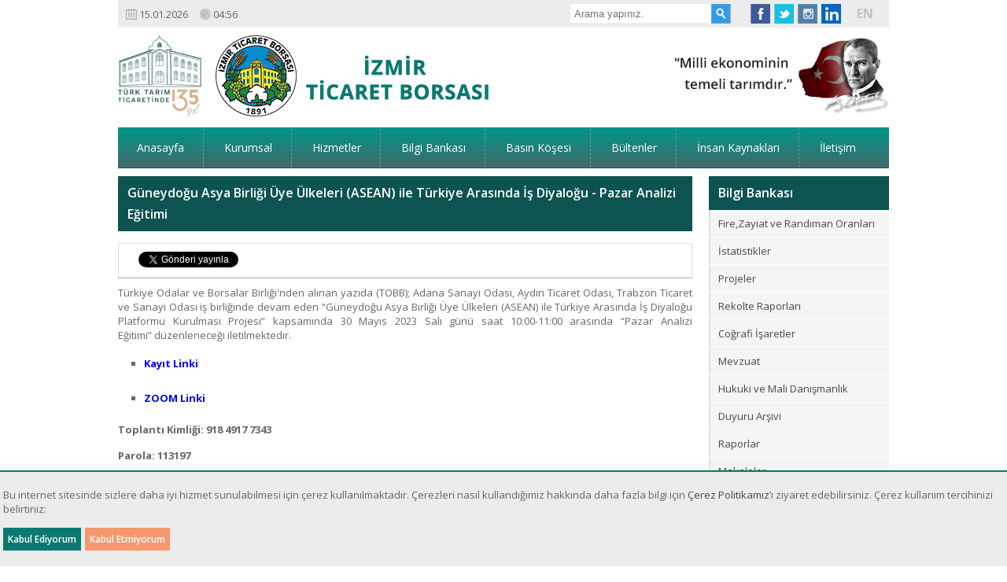

--- FILE ---
content_type: text/html; charset=utf-8
request_url: https://itb.org.tr/Duyuru/1966-guneydogu-asya-birligi-uye-ulkeleri-asean-ile-turkiye-arasinda-is-diyalogu---pazar-analizi-egitimi
body_size: 9346
content:
<!DOCTYPE html>
<html>
    <head>
        <meta charset=UTF-8>
        <meta name="theme-color" content="#0b7bb7">
        <!--
        <meta name="author" content="Sanal Yazılım Ltd. | www.sanal.mobi"/>
        -->
        <meta name="author" content="İzmir Ticaret Borsası"/>
        <meta name="viewport" content="width=device-width, initial-scale=1, maximum-scale=1, user-scalable=0"/>
        <title>Güneydoğu Asya Birliği Üye Ülkeleri (ASEAN) ile Türkiye Arasında İş Diyaloğu - Pazar Analizi Eğitimi | İzmir Ticaret Borsası</title>
    <meta name="description" content="ASEAN Eğitim Hk" />
    <meta name="keywords" content="Güneydoğu, Asya, Birliği, Üye, Ülkeleri, ASEAN, ile, Türkiye, Arasında, İş, Diyaloğu, Pazar, Analizi, Eğitimi" />
    <meta property="og:site_name" content="itb.org.tr" />
    <meta property="og:url" content="https://itb.org.tr/Duyuru/1966-guneydogu-asya-birligi-uye-ulkeleri-asean-ile-turkiye-arasinda-is-diyalogu---pazar-analizi-egitimi" />
    <meta property="og:title" content="Güneydoğu Asya Birliği Üye Ülkeleri (ASEAN) ile Türkiye Arasında İş Diyaloğu - Pazar Analizi Eğitimi | İzmir Ticaret Borsası" />
    <meta property="og:description" content="ASEAN Eğitim Hk" />
    <meta property="og:image" content="/img/itb_200.png"/>
    <link rel="image_src" href="/img/itb_200.png"/>
    <meta name="rating" content="All">
    <meta name="robots" content="index, follow, imageindex, imageclick, archive, all">
    <meta name="apple-mobile-web-app-capable" content="yes">
    <meta name="apple-mobile-web-app-status-bar-style" content="black">
    <link rel="shortcut icon" href="/img/favicon.ico"/>
    <link rel="icon" href="/img/favicon.ico"/>
    <link rel="apple-touch-icon-precomposed" sizes="114x114" href="/img/itb_114.png"/>
    <link rel="apple-touch-icon-precomposed" sizes="72x72" href="/img/itb_72.png"/>
    <link rel="apple-touch-icon-precomposed" href="/img/itb_200.png"/>
    <link rel="stylesheet" href="/css/style_20211231.css?v=202301271720"/>
    <link rel="stylesheet" href="/css/ozel_20211231.css?v=202301281015"/>
    <!--[if IE 8]>
        <link rel="stylesheet" type="text/css" href="/css/ie8.css?v=202004151731">
        <link rel="stylesheet" type="text/css" href="/css/ie8_ozel.css?v=202004151731">
    <![endif]-->
    <!--[if IE 7]>
        <link rel="stylesheet" type="text/css" href="/css/ie7.css?v=202004151731"/>
    <![endif]-->
    <link type="text/css" rel="stylesheet" media="print" href="/css/print.css">
    <script type="text/javascript" src="/js/modernizr.min.js"></script>
    <script type="text/javascript" src="/js/jquery/jquery-1.7.1.min.js"></script><link type="text/css" rel="stylesheet" href="/css/prettyPhoto/prettyPhoto.css"><script src="/js/jquery.prettyPhoto.js" type="text/javascript" charset="utf-8"></script><script type="text/javascript">$(document).ready(function(){$("a[target^='_self']").attr("rel","prettyPhoto[itb]");$("a[rel^='prettyPhoto']").prettyPhoto({animation_speed: "normal",theme: "facebook",slideshow: 5000,autoplay_slideshow: false});});</script>
    <script type="text/javascript" src="/js/genel.js?v=202004151731"></script>
    <script type="text/javascript" src="/js/menu.js?v=202004151731"></script><script>var zaman = new Date().getTime();function dosyalaraZamanBas() {$("a[href$='.doc'], a[href$='.docx'], a[href$='.xls'], a[href$='.xlsx'], a[href$='.pdf'], a[href$='.exe'], a[href$='.txt']").each(function() {a = $(this).attr("onclick") + "";if (a.indexOf("_gaq.push") < 0) {var link = $(this).attr("href") + "";var bolunmusLink = link.split("/");link = bolunmusLink[ bolunmusLink.length-1 ];$(this).attr("onclick", "_gaq.push(['_trackEvent', 'Genel', 'Güneydoğu Asya Birliği Üye Ülkeleri (ASEAN) ile Türkiye Arasında İş Diyaloğu - Pazar Analizi Eğitimi | İzmir Ticaret Borsası', '" + link + "']);");}if ($(this).attr("href").indexOf("dosya/dergi/") < 0) {$(this).attr("href", $(this).attr("href") + "?v=" + zaman);}});$("iframe[src$='.pdf']").each(function() {$(this).attr("src", $(this).attr("src") + "?v=" + zaman);});}$(document).ready(function() {dosyalaraZamanBas();if (["iPad"].indexOf(window.navigator.platform) === -1) { /*iPad değil ise*/$("a").not("[href*='itb.org.tr'],[href='#'],[href*='javascript:'],[href*='?sayfa='],[href^='#']").each(function() {if( !$(this).hasClass("linkElleme") ) {$(this).attr("target", "_blank");}});}$("a[href='#']:not([class*='flex']), a[href='javascript:void(0);']").css("cursor", "default");});function sanalYazilimTarih() {$.ajax({type: "GET",url: "/tarih.php",success: function(data) {$("#itbclock").html(data);}});trh = setTimeout(function() {sanalYazilimTarih();}, 60000);}</script><script async src="https://www.googletagmanager.com/gtag/js?id="G-SE1VZGTLWX"></script><script>window.dataLayer = window.dataLayer || [];function gtag() {dataLayer.push(arguments);}gtag('js', new Date());gtag('config', 'G-SE1VZGTLWX');</script><script>$(document).ready(function () {/* * AJAX istekerini Google Analaytics'e pageview olarak gönder */$(document).ajaxComplete(function (event, xhr, settings) {if (typeof gtag !== "undefined" && gtag !== null) {gtag("config", "G-SE1VZGTLWX"/*, { "page_title": "AJAX | " + settings.url, "page_path": window.location.pathname + window.location.search + window.location.hash }*/);}});});</script><script>!function (f, b, e, v, n, t, s){if (f.fbq)return;n = f.fbq = function () {n.callMethod ?n.callMethod.apply(n, arguments) : n.queue.push(arguments)};if (!f._fbq)f._fbq = n;n.push = n;n.loaded = !0;n.version = '2.0';n.queue = [];t = b.createElement(e);t.async = !0;t.src = v;s = b.getElementsByTagName(e)[0];s.parentNode.insertBefore(t, s)}(window, document, 'script', 'https://connect.facebook.net/en_US/fbevents.js');fbq('init', '838127110333758');fbq('track', 'PageView');</script><noscript><img height="1" width="1" style="display:none" src="https://www.facebook.com/tr?id=838127110333758&ev=PageView&noscript=1" /></noscript></head><body>
<div class="container">
            <div id="top-nav" class="clearfix">
            <div class="date-col">
                <div class="date">
                    <span class="icon-date-time icon-date"> </span> <span id="itbdate">15.01.2026</span>
                </div>
                <div class="time">
                    <span class="icon-date-time icon-time"> </span> <span id="itbclock">04:56</span>
                </div>
            </div>
            <div class="top-right-col">
                <div class="search-col">
                    <input type="text" name="search" placeholder="Arama yapınız." id="search" value=""/>
                    <span id="araSubmit" class="icon-social icon-search"> </span>
                    <script>
                        $("#araSubmit").click(function () {
                            if ($.trim($("#search").val()) != "") {
                                window.location.href = "https://itb.org.tr/Ara/" + $("#search").val();
                            }
                        });
                        $("#search").keyup(function (key) {
                            if (key.keyCode === 13) {
                                $("#araSubmit").click();
                            }
                        });
                    </script>
                </div>
                <div class="social-col">
                    <a href="https://www.facebook.com/izmirticaretborsasi" target="_blank" class="icon-social icon-facebook"> </a><a href="https://twitter.com/izmirticborsasi" target="_blank" class="icon-social icon-twitter"> </a><a href="https://www.instagram.com/izmirticaretborsasi/" target="_blank" class="icon-social icon-instagram"> </a><a href="https://www.linkedin.com/company/i%CC%87zmir-ticaret-borsas%C4%B1/" target="_blank" class="icon-social icon-linkedin"> </a>                </div>
                <div class="lang-col">
                    <a href="https://itb.org.tr/en/" hreflang="en" title="English">EN</a>
                </div>
            </div>
        </div>
        <header id="header" class="clearfix">
            <div class="logo">
                <a href="https://itb.org.tr/">
                                        <img src="/img/itb_logo_tr_green.png?v=2501071037" title="İzmir Ticaret Borsası" alt="İzmir Ticaret Borsası"/>                </a>
            </div>
            <div class="header-right">
                <span class="toggleMenu" style="display: none;">MENÜ</span>
                <img id="header-slogan" src="/img/itb_img_ataturk.png" alt="Atatürk"/>
            </div>
        </header>
        <nav id="nav" class="clearfix">
            <ul class="navmenu">
                
                <li>
                    <a href="https://itb.org.tr/">Anasayfa</a>
                </li>
                <li>
                    <a href="javascript:void(0);">Kurumsal</a>
                    <div class="navdropdown mega">
                        <div class="mega-col">
                            <ul>
                                <li>
                                    <a class="mega-link parent" href="javascript:void(0);" style="color:#087dba;">Hakkımızda</a>
                                    <ul>
                                        <li>
                                            <a href="https://itb.org.tr/Sayfa/17-itb-brosur" style="color:red;">Tanıtım Broşürü</a>
                                        </li>
                                        <li>
                                            <a href="https://itb.org.tr/Sayfa/126-tanitim-filmi-yeni" style="color:red;">Tanıtım Filmi</a>
                                        </li>
                                        <li>
                                            <a href="https://itb.org.tr/Sayfa/15-tarihce">Tarihçe</a>
                                        </li>
                                        <li>
                                            <a href="https://itb.org.tr/Sayfa/14-gorev-ve-tanimlar">Tanım ve Görevler</a>
                                        </li>
                                        <li>
                                            <a href="https://itb.org.tr/Sayfa/129-misyon-vizyon">Misyon,Vizyon ve Temel Değerler</a>
                                        </li>
                                        <li>
                                            <a href="https://itb.org.tr/Sayfa/130-politikalar">Politikalar</a>
                                        </li>
                                        <li>
                                            <a href="https://itb.org.tr/Sayfa/43-stratejik-plan-ve-is-plani">Stratejik Plan ve İş Planları</a>
                                        </li>
                                        <li>
                                            <a href="https://itb.org.tr/FaaliyetRaporlari">Faaliyet Raporları</a>
                                        </li>
                                        <li>
                                            <a href="https://itb.org.tr/Sayfa/44-istirakler">İştirakler</a>
                                        </li>
                                        <li>
                                            <a href="https://itb.org.tr/Sayfa/45-uyelikler">Üyelikler</a>
                                        </li>
                                    </ul>
                                </li>
                            </ul>
                        </div>
                        <div class="mega-col">
                            <ul>
                                <li>
                                    <a class="mega-link parent" href="javascript:void(0);" style="color:#087dba;">Organizasyon</a>
                                    <ul>
                                        <li>
                                            <a href="https://itb.org.tr/Sayfa/34-organizasyon-semasi">Organizasyon Şeması</a>
                                        </li>
                                        <li>
                                            <a href="https://itb.org.tr/OnurUyeleri">Onur Üyeleri</a>
                                        </li>
                                        <li>
                                            <a href="https://itb.org.tr/Meclis">Meclis</a>
                                        </li>
                                        <li>
                                            <a href="https://itb.org.tr/MeslekKomiteleri">Meslek Komiteleri</a>
                                        </li>
                                        <li>
                                            <a href="https://itb.org.tr/YonetimKurulu">Yönetim Kurulu</a>
                                        </li>
                                        <li>
                                            <a href="https://itb.org.tr/DisiplinKurulu">Disiplin Kurulu</a>
                                        </li>
                                        <li>
                                            <a href="https://itb.org.tr/YuksekIstisareKurulu">Yüksek İstişare Kurulu</a>
                                        </li>
                                        <li>
                                            <a href="https://itb.org.tr/dosya/izmir-ticaret-borsasi-protokol-listesi-4.pdf" target="_blank">İzmir Ticaret Borsası Protokol Listesi</a>
                                        </li>
                                        <li>
                                            <a href="https://itb.org.tr/EskiBaskanlar">Eski Başkanlar</a>
                                        </li>
                                        <li>
                                            <a href="https://itb.org.tr/UyeSorgulama">Üye Sorgulama</a>
                                        </li>
                                    </ul>
                                </li>
                            </ul>
                        </div>
                        <div class="mega-col">
                            <ul>
                                <li>
                                    <a class="mega-link parent" href="javascript:void(0);" style="color:#087dba;">Birimler</a>
                                    <ul>
                                        <li>
                                            <a href="https://itb.org.tr/Sayfa/33-genel-sekreterlik">Genel Sekreterlik</a>
                                        </li>
                                        <li>
                                            <a href="https://itb.org.tr/Sayfa/23-mudurlukler">Müdürlükler</a>
                                        </li>
                                    </ul>
                                </li>
                            </ul>
                        </div>
                        <div class="mega-col">
                            <ul>
                                <li>
                                    <a href="http://www.izmirkadingirisimci.com/" target="_blank" style="color:#087dba;">TOBB İzmir Kadın Girişimciler Kurulu</a>
                                </li>
                            </ul>
                        </div>
                    </div>
                </li>
                <li>
                    <a href="javascript:void(0);">Hizmetler</a>
                    <div class="navdropdown mega">
                        <div class="mega-col">
                            <ul>
                                <li>
                                    <a class="mega-link parent" href="javascript:void(0);">Üyelik Hizmetleri</a>
                                    <ul>
                                        <li>
                                            <a href="https://itb.org.tr/aidat" style="color:red;">Aidat Sorgulama ve Ödeme</a>
                                        </li>
                                        <li>
                                            <a href="https://itb.org.tr/Sayfa/136-kayit-ucretleri-ve-yillik-aidatlari">Aidatlar İle İlgili Banka Hesap Bilgisi</a>
                                        </li>
                                        <li>
                                            <a href="https://itb.org.tr/Sayfa/11-uye-kayit-islemleri">Üye Kayıt İşlemleri</a>
                                        </li>
                                        <li>
                                            <a href="https://itb.org.tr/Sayfa/61-kayit-kapanis-islemleri">Kayıt Kapanış İşlemleri</a>
                                        </li>
                                        <li>
                                            <a href="https://itb.org.tr/Sayfa/63-ajan-vekaletname-ornegi">Ajan Vekaletname Örneği</a>
                                        </li>
                                        <li>
                                            <a href="https://itb.org.tr/MeslekKomiteleriToplantiTarihleri">Meslek Komiteleri Toplantı Tarihleri</a>
                                        </li>
                                        <li>
                                            <a href="https://itb.org.tr/Sayfa/65-ajan-simsar-komisyoncu-guvenceleri">Ajan-Simsar-Komisyoncu Güvenceleri</a>
                                        </li>
                                        <li>
                                            <a href="https://itb.org.tr/Sayfa/66-yerli-mali-belgesi">Yerli Malı Belgesi</a>
                                        </li>
                                    </ul>
                                </li>
                            </ul>
                            <ul>
                                <li>
                                    <a href="https://itb.org.tr/Sayfa/170-borsa-organ-secimleri" style="color:red;">Borsa Organ Seçimleri</a>
                                </li>
                            </ul>
                            <ul>
                                <li>
                                    <a class="mega-link parent" href="javascript:void(0);">Tahkim Hizmetleri</a>
                                    <ul>
                                        <li>
                                            <a href="https://itb.org.tr/Sayfa/12-tahkim-muracaat-dilekcesi">Tahkim Müracaat Dilekçesi</a>
                                        </li>
                                        <li>
                                            <a href="https://itb.org.tr/Sayfa/13-izmir-ticaret-borsasi-istege-bagli-tahkim-yonetmeligi">İlgili Mevzuat</a>
                                        </li>
                                    </ul>
                                </li>
                            </ul>
                        </div>
                        <div class="mega-col">
                            <ul>
                                <li>
                                    <a class="mega-link parent" href="https://itb.org.tr/Sayfa/39-salon-hizmetleri">Salon Hizmetleri</a>
                                    <ul>
                                        <li>
                                            <a href="https://itb.org.tr/PamukSalonu">Pamuk İşlem Salonu</a>
                                        </li>
                                        <li>
                                            <a href="https://itb.org.tr/UzumSalonu">Çekirdeksiz Kuru Üzüm İşlem Salonu</a>
                                        </li>
                                    </ul>
                                </li>
                            </ul>
                            <ul>
                                <li>
                                    <a class="mega-link parent" href="javascript:void(0);">Tescil Hizmetleri</a>
                                    <ul>
                                        <li>
                                            <a href="https://itb.org.tr/OnTescilBasvuru">Ön Tescil Başvuru</a>
                                        </li>
                                        <li>
                                            <a href="https://itb.org.tr/dosya/ayrintili-faturali-satis-listesi.xlsx">Ayrıntılı Faturalı Satış Listesi</a>
                                        </li>
                                        <li>
                                            <a href="https://itb.org.tr/dosya/ayrintili-mustahsil-listesi-tarimsal.xlsx">Ayrıntılı Müstahsil Listesi (Tarımsal)</a>
                                        </li>
                                        <li>
                                            <a href="https://itb.org.tr/dosya/ayrintili-mustahsil-listesi-hayvansal.xlsx">Ayrıntılı Müstahsil Listesi (Hayvansal)</a>
                                        </li>
                                        <li>
                                            <a href="https://itb.org.tr/dosya/ayrintili-ihracat-satis-listesi.xlsx">Ayrıntılı İhracat Satış Listesi</a>
                                        </li>
                                        <li>
                                            <a href="https://itb.org.tr/dosya/kotasyon-listesi.pdf" target="_blank">Kotasyon Listesi</a>
                                        </li>
                                    </ul>
                                </li>
                            </ul>
                        </div>
                        <div class="mega-col">
                            <ul>
                                <li>
                                    <a class="mega-link parent" href="javascript:void(0);">Laboratuvar Hizmetleri</a>
                                    <ul>
                                        <li>
                                            <a href="https://itb.org.tr/Sayfa/132-analiz-ucret-tarifesi">Analiz Ücret Tarifesi</a>
                                        </li>
                                        <li>
                                            <a href="https://itb.org.tr/LabAnalizSonuc">Analiz Sonuçları</a>
                                        </li>
                                    </ul>
                                </li>
                            </ul>
                            <ul>
                                <li>
                                    <a class="mega-link parent" href="javascript:void(0);">TOBB</a>
                                    <ul>
                                        <li>
                                            <a href="https://www.tobb2b.org.tr/ihracat.php" target="_blank">Satış Yapmak İstiyorum</a>
                                        </li>
                                        <li>
                                            <a href="https://www.tobb2b.org.tr/ithalat.php" target="_blank">Alım Yapmak İstiyorum</a>
                                        </li>
                                        <li>
                                            <a href="https://www.tobb2b.org.tr/isbirligi.php" target="_blank">İşbirliği Yapmak İstiyorum</a>
                                        </li>
                                        <li>
                                            <a href="https://www.tobb2b.org.tr/ihale.php" target="_blank">İhale ve Özelleştirmeler</a>
                                        </li>
                                    </ul>
                                </li>
                            </ul>
                        </div>
                        <div class="mega-col">
                            <ul>
                                <li>
                                    <a href="https://itb.org.tr/Sayfa/22-hizmet-standartlari-tablosu" style="color:#087dba;">Hizmet Standartları Tablosu</a>
                                </li>
                            </ul>
                            <ul>
                                <li>
                                    <a href="https://itb.org.tr/Sayfa/70-aidat-ve-diger-ucretler" style="color:#087dba;">Aidat ve Diğer Ücretler</a>
                                </li>
                            </ul>
                        </div>
                    </div>
                </li>
                <li>
                    <a href="javascript:void(0);">Bilgi Bankası</a>
                    <div class="navdropdown mega">
                        <div class="mega-col">
                            <ul>
                                <li>
                                    <a href="https://itb.org.tr/Sayfa/157-izmir-ticaret-borsasi-2020-2021-sezonu-pamuk-randiman-ve-fire-oranlari">Fire,Zayiat ve Randıman Oranları</a>
                                </li>
                            </ul>
                            <ul>
                                <li>
                                    <a href="https://itb.org.tr/Sayfa/20-istatistikler">İstatistikler</a>
                                </li>
                            </ul>
                            <ul>
                                <li>
                                    <a href="https://itb.org.tr/Sayfa/19-projeler">Projeler</a>
                                </li>
                            </ul>
                            <ul>
                                <li>
                                    <a href="https://itb.org.tr/Sayfa/46-rekolte-raporlari">Rekolte Raporları</a>
                                </li>
                            </ul>
                            <ul>
                                <li>
                                    <a href="https://itb.org.tr/Sayfa/18-cografi-isaretler">Coğrafi İşaretler</a>
                                </li>
                            </ul>
                            <ul>
                                <li>
                                    <a href="https://itb.org.tr/Sayfa/37-mevzuat">Mevzuat</a>
                                </li>
                            </ul>
                            <ul>
                                <li>
                                    <a href="https://itb.org.tr/HukukiMaliDanismanlik">Hukuki ve Mali Danışmanlık</a>
                                </li>
                            </ul>
                        </div>
                        <div class="mega-col">
                            <ul>
                                <li>
                                    <a href="https://itb.org.tr/Duyuru">Duyuru Arşivi</a>
                                </li>
                            </ul>
                            <ul>
                                <li>
                                    <a href="https://itb.org.tr/Raporlar">Raporlar</a>
                                </li>
                            </ul>
                            <ul>
                                <li>
                                    <a href="https://itb.org.tr/makale">Makaleler</a>
                                </li>
                            </ul>
                            <ul>
                                <li>
                                    <a href="https://itb.org.tr/Yayinlar">Yayın Listesi</a>
                                </li>
                            </ul>
                            <ul>
                                <li>
                                    <a href="https://itb.org.tr/dosya/kutuphane.xls">Kütüphane</a>
                                </li>
                            </ul>
                            <ul>
                                <li>
                                    <a href="https://itb.org.tr/Sayfa/40-itb-logolar">İTB Logolar</a>
                                </li>
                            </ul>
                            <ul>
                                <li>
                                    <a href="https://itb.org.tr/Sayfa/164-kisisel-verilerin-korunmasi-kanunu">KVKK</a>
                                </li>
                            </ul>
                        </div>
                        <div class="mega-col">
                            <ul>
                                <li>
                                    <a href="https://itb.org.tr/Sayfa/38-form-ve-dilekceler">Form ve Dilekçeler</a>
                                </li>
                            </ul>
                            <ul>
                                <li>
                                    <a href="https://itb.org.tr/Sayfa/8-uluslararasi-iliskiler-bilgi-sayfasi">Uluslararası İlişkiler</a>
                                </li>
                            </ul>
                            <ul>
                                <li>
                                    <a href="https://itb.org.tr/EbultenAbonelik">E-Bülten Aboneliği</a>
                                </li>
                            </ul>
                            <ul>
                                <li>
                                    <a href="https://itb.org.tr/Ebulten">E-Bülten Arşivi</a>
                                </li>
                            </ul>
                            <ul>
                                <li>
                                    <a href="https://itb.org.tr/Sayfa/1-sik-sorulan-sorular">Sık Sorulan Sorular</a>
                                </li>
                            </ul>
                            <ul>
                                <li>
                                    <a href="https://itb.org.tr/Sayfa/114-izmir-hakkinda">İzmir Hakkında</a>
                                </li>
                            </ul>
                            <ul>
                                <li>
                                    <a href="https://itb.org.tr/Sayfa/119-faydali-linkler">Faydalı Linkler</a>
                                </li>
                            </ul>
                            <ul>
                                <li>
                                    <a href="https://itb.org.tr/Sayfa/116-tobb-uluslararasi-is-imkanlari-sistemi">TOBB Uluslararası İş İmkanları Sistemi</a>
                                </li>
                            </ul>
                        </div>
                    </div>
                </li>
                <li>
                    <a href="javascript:void(0);">Basın Köşesi</a>
                    <div class="navdropdown">
                            <ul>
                                <li>
                                    <a href="https://itb.org.tr/Haber">Haber Arşivi</a>
                                </li>
                            </ul>
                            <ul>
                                <li>
                                    <a href="https://itb.org.tr/Etkinlik">Etkinlik Arşivi</a>
                                </li>
                            </ul>
                            <ul>
                                <li>
                                    <a href="https://itb.org.tr/Dergi">Dergi Arşivi</a>
                                </li>
                            </ul>
                            <ul>
                                <li>
                                    <a href="https://itb.org.tr/MeclisKonusmalari">Meclis Konuşmaları</a>
                                </li>
                            </ul>
                            <ul>
                                <li>
                                    <a href="http://tv.itb.org.tr/">İTB TV</a>
                                </li>
                            </ul>
                    </div>
                </li>
                <li>
                    <a href="javascript:void(0);">Bültenler</a>
                    <div class="navdropdown mega">
                        <div class="mega-col">
                            <ul>
                                <li>
                                    <a class="mega-link parent" href="javascript:void(0);">Günlük Bültenler</a>
                                    <ul>
                                        <li>
                                            <a href="https://itb.org.tr/GunlukBultenler/1-tescil-bulteni">Tescil Bülteni</a>
                                        </li>
                                        <li>
                                            <a href="https://itb.org.tr/GunlukBultenler/2-pamuk-bulteni">Pamuk Bülteni</a>
                                        </li>
                                        <li>
                                            <a href="https://itb.org.tr/GunlukBultenler/3-kapanis-bulteni">Referans Bülteni</a>
                                        </li>
                                        <li>
                                            <a href="https://itb.org.tr/GunlukBultenler/12-pamuk-gecmis-salon-fiyatlari">Pamuk Geçmiş Salon Referans Fiyatları</a>
                                        </li>
                                        <li>
                                            <a href="https://itb.org.tr/GunlukBultenler/13-uzum-gecmis-salon-fiyatlari">Çek.siz Kuru Üzüm Geçmiş Salon Referans Fiyatları</a>
                                        </li>
                                    </ul>
                                </li>
                            </ul>
                        </div>
                        <div class="mega-col">
                            <ul>
                                <li>
                                    <a class="mega-link parent" href="javascript:void(0);">Haftalık Bültenler</a>
                                    <ul>
                                        <li>
                                            <a href="https://itb.org.tr/HaftalikBultenler/14-tescil-bulteni">Tescil Bülteni</a>
                                        </li>
                                    </ul>
                                </li>
                            </ul>
                        </div>
                        <div class="mega-col">
                            <ul>
                                <li>
                                    <a class="mega-link parent" href="javascript:void(0);">Aylık Bültenler</a>
                                    <ul>
                                        <li>
                                            <a href="https://itb.org.tr/AylikBultenler/4-tescil-bulteni">Tescil Bülteni</a>
                                        </li>
                                        <li>
                                            <a href="https://itb.org.tr/AylikBultenler/5-pamuk-bulteni">Pamuk Bülteni</a>
                                        </li>
                                        <li>
                                            <a href="https://itb.org.tr/AylikBultenler/6-uzum-bulteni">Üzüm Bülteni</a>
                                        </li>
                                        <li>
                                            <a href="https://itb.org.tr/AylikBultenler/8-emtia-bulteni">Emtia Fiyatları</a>
                                        </li>
                                        <li>
                                            <a href="https://itb.org.tr/AylikBultenler/11-dis-ticaret-bulteni">Dış Ticaret Bülteni</a>
                                        </li>
                                    </ul>
                                </li>
                            </ul>
                        </div>
                        <div class="mega-col">
                            <ul>
                                <li>
                                    <a class="mega-link parent" href="javascript:void(0);">Yıllık Bültenler</a>
                                    <ul>
                                        <li>
                                            <a href="https://itb.org.tr/YillikBultenler/9-tescil-bulteni">Tescil Bülteni</a>
                                        </li>
                                    </ul>
                                </li>
                            </ul>
                        </div>
                    </div>
                </li>
                <li>
                    <a href="javascript:void(0);">İnsan Kaynakları</a>
                    <div class="navdropdown">
                            <ul>
                                <li>
                                    <a href="https://itb.org.tr/StajBasvuru">Staj Başvuru Formu</a>
                                </li>
                            </ul>
                            <ul>
                                <li>
                                    <a href="https://itb.org.tr/IsBasvuru">İş Başvuru Formu</a>
                                </li>
                            </ul>
                            <ul>
                                <li>
                                    <a href="https://itb.org.tr/Sayfa/6-ik-politikasi">İK Politikası</a>
                                </li>
                            </ul>
                    </div>
                </li>
                <li>
                    <a href="https://itb.org.tr/Iletisim">İletişim</a>
                    <div class="navdropdown">
                            <ul>
                                <li>
                                    <a href="https://itb.org.tr/Iletisim">Bize Ulaşın</a>
                                </li>
                            </ul>
                            <ul>
                                <li>
                                    <a href="https://itb.org.tr/Sayfa/91-ofislerimiz">Ofislerimiz</a>
                                </li>
                            </ul>
                            <ul>
                                <li>
                                    <a href="https://itb.org.tr/Sayfa/80-iletisim-rehberi">İletişim Rehberi</a>
                                </li>
                            </ul>
                            <ul>
                                <li>
                                    <a href="https://itb.org.tr/Sayfa/41-bilgi-edinme-4982-sayili-bilgi-edinme-hakki-kanunu">Bilgi Edinme Birimi</a>
                                </li>
                            </ul>
                    </div>
                </li>            </ul>
        </nav>
        
<div class="content pageContent">
    <div id="content" class="row">
        <div class="cols9">
            <div class="widget">
                <header class="widget-header bg-blue">
                    <h1>Güneydoğu Asya Birliği Üye Ülkeleri (ASEAN) ile Türkiye Arasında İş Diyaloğu - Pazar Analizi Eğitimi</h1>
                </header>
                <div class="widget-content sayfaText">
        <div class="news-iy-box">
            <div class="box">
                <div class="iy-share">
                    <ul class="iy-share-list">
                        <li class="fb">
                            <div class="fb-share-button" data-href="https://itb.org.tr/Duyuru/1966-guneydogu-asya-birligi-uye-ulkeleri-asean-ile-turkiye-arasinda-is-diyalogu---pazar-analizi-egitimi" data-type="button_count"></div>
                        </li>
                        <li class="tw">
                            <a href="https://twitter.com/share" class="twitter-share-button" data-url="https://itb.org.tr/Duyuru/1966-guneydogu-asya-birligi-uye-ulkeleri-asean-ile-turkiye-arasinda-is-diyalogu---pazar-analizi-egitimi" data-text="Güneydoğu Asya Birliği Üye Ülkeleri (ASEAN) ile Türkiye Arasında İş Diyaloğu - P" data-via="izmirticborsasi" data-lang="tr">Tweet</a>
                        </li>
                        <li class="wa" style="display:none;">
                            <a href="whatsapp://send?text=https://itb.org.tr/Duyuru/1966-guneydogu-asya-birligi-uye-ulkeleri-asean-ile-turkiye-arasinda-is-diyalogu---pazar-analizi-egitimi&t=Güneydoğu Asya Birliği Üye Ülkeleri (ASEAN) ile Türkiye Arasında İş Diyaloğu - Pazar Analizi Eğitimi" data-action="share/whatsapp/share" target="blank" title="WhatsApp'ta Paylaş">
                                <img src="/img/paylas_whatsapp.png" alt="WhatsApp'ta Paylaş"/>
                            </a>
                            <style>
                                @media (max-width: 991px) {
                                    .news-iy-box li.wa { display: list-item!important; }
                                }
                            </style>
                        </li>
                        <li class="li">
                            <script type="IN/Share" data-counter="right"></script>
                        </li>
                    </ul>
                </div>
                <div class="clear"></div>
            </div>
        </div>
        
        <div id="fb-root"></div>
        <script>(function(d, s, id) {
                var js, fjs = d.getElementsByTagName(s)[0];
                if (d.getElementById(id))
                    return;
                js = d.createElement(s);
                js.id = id;
                js.src = "//connect.facebook.net/tr_TR/all.js#xfbml=1";
                fjs.parentNode.insertBefore(js, fjs);
            }(document, "script", "facebook-jssdk"));</script>
        <script>!function(d, s, id) {
                var js, fjs = d.getElementsByTagName(s)[0], p = /^http:/.test(d.location) ? "http" : "https";
                if (!d.getElementById(id)) {
                    js = d.createElement(s);
                    js.id = id;
                    js.src = p + "://platform.twitter.com/widgets.js";
                    fjs.parentNode.insertBefore(js, fjs);
                }
            }(document, "script", "twitter-wjs");</script>
        <script src="//platform.linkedin.com/in.js" type="text/javascript">
            lang: tr_TR
        </script><p style="text-align: justify;">
	T&uuml;rkiye Odalar ve Borsalar Birliği&#39;nden alınan yazıda (TOBB);&nbsp;Adana Sanayi Odası, Aydın Ticaret Odası, Trabzon Ticaret ve Sanayi Odası iş birliğinde devam eden&nbsp;&ldquo;G&uuml;neydoğu Asya Birliği &Uuml;ye &Uuml;lkeleri (ASEAN) ile T&uuml;rkiye Arasında İş Diyaloğu Platformu Kurulması Projesi&rdquo;&nbsp;kapsamında&nbsp;30 Mayıs 2023 Salı g&uuml;n&uuml; saat 10:00-11:00 arasında&nbsp;&ldquo;Pazar Analizi Eğitimi&rdquo;&nbsp;d&uuml;zenleneceği iletilmektedir.</p>
<ul>
	<li style="text-align: justify;">
		<a href="https://forms.office.com/pages/responsepage.aspx?id=vxuLx-yMdk-Voz1WoKVI6GvrxKia2IlCnCv4CkYgtwNUNTcyTzJLN0pJVlpBSUhRWkw3VzFCTlhNSC4u" target="_blank"><strong>Kayıt Linki</strong></a></li>
</ul>
<ul>
	<li>
		<a href="https://tobb-org.zoom.us/j/91849177343?pwd=YWRMdWo4WTloeFdzcldFNjNzdVlpUT09#success" target="_blank"><strong>ZOOM Linki</strong></a></li>
</ul>
<p style="text-align: justify;">
	<strong>Toplantı Kimliği:&nbsp;918 4917 7343</strong></p>
<p style="text-align: justify;">
	<strong>Parola:&nbsp;113197</strong></p>
<p style="text-align: justify;">
	&nbsp;</p>
<p style="text-align: justify;">
	Saygılarımızla,</p>
<div style="text-align: justify;">
	İzmir Ticaret Borsası</div><p class="clear"></p><p class="haberTarih"><span class="icon-date-time icon-date"> </span> 26.05.2023</p><p class="clear"></p>
        <p class="clear dontPrint">&nbsp;</p>
        <p class="icerikAlt dontPrint">
            <a href="javascript:history.back();" class="button"><strong><strong>Geri dön</strong></strong></a>
        </p>
        <p class="clear dontPrint"></p>
                </div>
            </div>
        </div>
        <div class="cols3 right-menu-wrap">
            
            <div class="widget sagAnaMenu">
                <header class="widget-header bg-green">
                    <h3>Bilgi Bankası</h3>
                </header>
                <div class="widget-content">
                    <ul class="right-menu">
                        <li>
                            <a href="https://itb.org.tr/Sayfa/157-izmir-ticaret-borsasi-2020-2021-sezonu-pamuk-randiman-ve-fire-oranlari">Fire,Zayiat ve Randıman Oranları</a>
                        </li>
                        <li>
                            <a href="https://itb.org.tr/Sayfa/20-istatistikler">İstatistikler</a>
                        </li>
                        <li>
                            <a href="https://itb.org.tr/Sayfa/19-projeler">Projeler</a>
                        </li>
                        <li>
                            <a href="https://itb.org.tr/Sayfa/46-rekolte-raporlari">Rekolte Raporları</a>
                        </li>
                        <li>
                            <a href="https://itb.org.tr/Sayfa/18-cografi-isaretler">Coğrafi İşaretler</a>
                        </li>
                        <li>
                            <a href="https://itb.org.tr/Sayfa/37-mevzuat">Mevzuat</a>
                        </li>
                        <li>
                            <a href="https://itb.org.tr/HukukiMaliDanismanlik">Hukuki ve Mali Danışmanlık</a>
                        </li>
                        <li>
                            <a href="https://itb.org.tr/Duyuru">Duyuru Arşivi</a>
                        </li>
                        <li>
                            <a href="https://itb.org.tr/Raporlar">Raporlar</a>
                        </li>
                        <li>
                            <a href="https://itb.org.tr/makale">Makaleler</a>
                        </li>
                        <li>
                            <a href="https://itb.org.tr/Yayinlar">Yayın Listesi</a>
                        </li>
                        <li>
                            <a href="https://itb.org.tr/dosya/kutuphane.xls">Kütüphane</a>
                        </li>
                        <li>
                            <a href="https://itb.org.tr/Sayfa/40-itb-logolar">İTB Logolar</a>
                        </li>
                        <li>
                            <a href="https://itb.org.tr/Sayfa/164-kisisel-verilerin-korunmasi-kanunu">KVKK</a>
                        </li>
                        <li>
                            <a href="https://itb.org.tr/Sayfa/38-form-ve-dilekceler">Form ve Dilekçeler</a>
                        </li>
                        <li>
                            <a href="https://itb.org.tr/Sayfa/8-uluslararasi-iliskiler-bilgi-sayfasi">Uluslararası İlişkiler</a>
                        </li>
                        <li>
                            <a href="https://itb.org.tr/EbultenAbonelik">E-Bülten Aboneliği</a>
                        </li>
                        <li>
                            <a href="https://itb.org.tr/Ebulten">E-Bülten Arşivi</a>
                        </li>
                        <li>
                            <a href="https://itb.org.tr/Sayfa/1-sik-sorulan-sorular">Sık Sorulan Sorular</a>
                        </li>
                        <li>
                            <a href="https://itb.org.tr/Sayfa/114-izmir-hakkinda">İzmir Hakkında</a>
                        </li>
                        <li>
                            <a href="https://itb.org.tr/Sayfa/119-faydali-linkler">Faydalı Linkler</a>
                        </li>
                        <li>
                            <a href="https://itb.org.tr/Sayfa/116-tobb-uluslararasi-is-imkanlari-sistemi">TOBB Uluslararası İş İmkanları Sistemi</a>
                        </li>
                    </ul>
                </div>
            </div>
            <div class="links">
                <a href="https://itb.org.tr/Sayfa/39-salon-hizmetleri" class="bg-btn-blue">
                    <p class="box">
                        <span class="image">
                            <img src="/img/kisayol/2.jpg?v=20131005145624" alt="ANLIK SALON VERİLERİ"/>
                        </span>
                        <span class="text">ANLIK SALON VERİLERİ</span>
                    </p>
                </a>
                <a href="https://itb.org.tr/Egitimler" class="bg-btn-blue">
                    <p class="box">
                        <span class="image">
                            <img src="/img/kisayol/10.jpg?v=20190821183152" alt="EĞİTİMLER"/>
                        </span>
                        <span class="text">EĞİTİMLER</span>
                    </p>
                </a>
                <a href="https://itb.org.tr/makale" class="bg-btn-blue">
                    <p class="box">
                        <span class="image">
                            <img src="/img/kisayol/8.jpg?v=20170201163831" alt=" MAKALE VE RAPORLAR"/>
                        </span>
                        <span class="text"> MAKALE VE RAPORLAR</span>
                    </p>
                </a>
                <a href="https://itb.org.tr/Podcast" class="bg-btn-blue">
                    <p class="box">
                        <span class="image">
                            <img src="/img/kisayol/13.jpg?v=20230127141353" alt="4 Element ve İnsan"/>
                        </span>
                        <span class="text">4 Element ve İnsan</span>
                    </p>
                </a>
                <a href="https://tv.itb.org.tr" class="bg-btn-blue">
                    <p class="box">
                        <span class="image">
                            <img src="/img/kisayol/12.jpg?v=20230125172831" alt="İTB TV"/>
                        </span>
                        <span class="text">İTB TV</span>
                    </p>
                </a>
                <a href="https://ecommoditybazaar.com/index/tr" target="_blank" class="bg-btn-blue">
                    <p class="box">
                        <span class="image">
                            <img src="/img/kisayol/7.jpg?v=20191108110915" alt="E-COMMODITY BAZAAR"/>
                        </span>
                        <span class="text">E-COMMODITY BAZAAR</span>
                    </p>
                </a>
                <a href="http://izladas.com.tr/" target="_blank" class="bg-btn-blue">
                    <p class="box">
                        <span class="image">
                            <img src="/img/kisayol/6.jpg?v=20140319143856" alt="İZLADAŞ"/>
                        </span>
                        <span class="text">İZLADAŞ</span>
                    </p>
                </a>
                <a href="https://borsav.org.tr/" target="_blank" class="bg-btn-blue">
                    <p class="box">
                        <span class="image">
                            <img src="/img/kisayol/11.jpg?v=20220808144151" alt="BORSAV"/>
                        </span>
                        <span class="text">BORSAV</span>
                    </p>
                </a>
    <a href="https://itb.org.tr/OneriSikayetFormu" class="bg-btn-blue" style="margin: 0; width: 62%; float: left;">
        <p class="box" style="padding-left: 5px;">
            <span class="text"><small>DİLEK/ŞİKAYET/ÖNERİ</small></span>
        </p>
    </a>
    <a href="https://itb.org.tr/Anket" class="bg-btn-blue" style="margin: 0; width: 35%; float: right;">
        <p class="box">
            <span class="text"><small>ANKETLER</small></span>
        </p>
    </a>
    <div class="clear"></div>
            
    <a href="https://itb.org.tr/Sayfa/146-uyemiz-bize-nasil-ulasir" class="bg-btn-blue">
        <p class="box">
            <span class="text">ÜYEMİZ BİZE NASIL ULAŞIR?</span>
        </p>
    </a>
            </div>
        </div>
    </div>
</div>
    <script>
    function yuppi() {
        var solYukseklik = $(".sayfaText").height() + $(".makaleSayfasi").height() + $(".yorumlar").height() - 80;
        var sagYukseklik = $(".sagAnaMenu").height();
        if( sagYukseklik > solYukseklik ) {
            $(".right-menu-wrap .links").hide();
        } else {
            $(".right-menu-wrap .links").show();
        }
    }
    $(document).ready(function() {
        yuppi();
    });
    $(window).load(function() {
        yuppi();
    });
    </script>    <footer id="footer" class="clearfix">
        <div class="copyright">
            <div class="solCopy">
                İzmir Ticaret Borsası (İTB) - 2013
                                <br/>
                <a class="dontPrint" href="https://itb.org.tr/Sayfa/58-cekince-ihbari-bildirimi" title="Çekince İhbarı Bildirimi">
                    Çekince İhbarı Bildirimi                </a>
            </div>
            <div class="sagCopy divMobileApp">
                <a href="https://play.google.com/store/apps/details?id=tr.org.itb" target="_blank" title="İzmir Ticaret Borsası Android Mobil Uygulaması" onclick="_gaq.push(['_trackEvent', 'Mobil Uygulama', 'Android']);">
                    <img src="/img/store-googleplay-itb.png" class="solAlt" alt="İzmir Ticaret Borsası Android Mobil Uygulaması"/>
                </a>
                <a href="https://itunes.apple.com/tr/app/izmir-ticaret-borsas/id1076588526?l=tr&mt=8" target="_blank" title="İzmir Ticaret Borsası iOS Mobil Uygulaması" onclick="_gaq.push(['_trackEvent', 'Mobil Uygulama', 'iOS']);">
                    <img src="/img/store-appstore-itb.png" class="solAlt" alt="İzmir Ticaret Borsası iOS Mobil Uygulaması"/>
                </a>
            </div>
            <div class="sagCopy">
                <a href="https://itb.org.tr/Sayfa/47-tse-iso-en-9000" title="TSE-ISO-EN 9000">
                    <img src="/img/iso_k.jpg?v=1" class="solAlt" alt="TSE-ISO-EN 9000"/>
                </a>
                <a href="https://itb.org.tr/Sayfa/135-tse-iso-10002" title="TSE-ISO 10002">
                    <img src="/img/iso10002_web.jpg" class="solAlt" alt="TSE-ISO 10002"/>
                </a>
                <a href="https://itb.org.tr/Sayfa/176-tse-iso-en-14001" title="TSE-ISO-EN 14001">
                    <img src="/img/iso14001_web.jpg?v=1" class="solAlt" alt="TSE-ISO-EN 14001"/>
                </a>
                <a href="https://itb.org.tr/Sayfa/48-akredite-borsa" title="Akredite Borsa">
                    <img src="/img/tobb_akredite_k.jpg?v=1" class="solAlt" alt="Akredite Borsa">
                </a>
            </div>
        </div>
        <div class="sanal-logo">
            <a href="http://sanal.mobi" target="_blank">
                <img src="/img/img_sanal_logo_22x24.png" alt="Sanal Yazılım"/>
                Sanal Yazılım Ltd.
            </a>
        </div>
    </footer>
    </div><!-- container  -->

    <script src="https://cdn.jsdelivr.net/npm/js-cookie@2.2.0/src/js.cookie.min.js"></script>
    <div id="cerezMesaji" style="position: fixed; bottom: 0; width: 100%; padding: 20px 4px; border-top: 2px solid #097970; background: #ececec; z-index: 50;">
        <div>
            <p>
	Bu internet sitesinde sizlere daha iyi hizmet sunulabilmesi i&ccedil;in &ccedil;erez kullanılmaktadır. &Ccedil;erezleri nasıl kullandığımız hakkında daha fazla bilgi i&ccedil;in <a href="https://itb.org.tr/Sayfa/169-itb-internet-sitesi-cerez-politakasi-aydinlatma-metni" target="_blank">&Ccedil;erez Politikamız</a>&rsquo;ı ziyaret edebilirsiniz. &Ccedil;erez kullanım tercihinizi belirtiniz:</p>
            <input type="button" id="cerezOnayla" class="button" style="padding: 6px 6px; font-size: 12px; background-color: #097970;" value="Kabul Ediyorum">
            <input type="button" id="cerezIptal" class="button" style="padding: 6px 6px; font-size: 12px; margin-left: 2px; background-color: rgb(250 130 79 / 80%);" value="Kabul Etmiyorum">
        </div>
    </div>    
    <script src="https://cdn.jsdelivr.net/npm/js-cookie@2.2.0/src/js.cookie.min.js"></script>
    <script>
        $(document).ready(function(){
            if (Cookies.get("siteCerezMesajiGosterme") != "1") {
                $("#cerezMesaji").show();
                $("body").on("click", "#cerezOnayla", function(){
                    $("#cerezMesaji").hide();
                    Cookies.set("siteCerezMesajiGosterme", "1", {expires: 30, path: "/"});
                });
                $("body").on("click", "#cerezIptal", function(){
                    $("#cerezMesaji").hide();
                    Cookies.set("siteCerezMesajiGosterme", "1", {expires: 30, path: "/"});
                    Cookies.set("siteCerezKaydetme", "1", {expires: 30, path: "/"});
                    var tumCerezler = document.cookie;
                    var tumCerezlerArr = tumCerezler.split("; ");
                    for (var i = 0; i < tumCerezlerArr.length; i++) {
                        ayrilan = tumCerezlerArr[i].slice(0, tumCerezlerArr[i].indexOf("="));
                        if(ayrilan.indexOf("_fbp") >= 0 || ayrilan.indexOf("_ga") >= 0){
                            Cookies.remove(ayrilan, {path: "/", domain: ".itb.org.tr"});
                        }
                    }
                });
            }
        });
    </script></body>
</html>

--- FILE ---
content_type: text/css
request_url: https://itb.org.tr/css/style_20211231.css?v=202301271720
body_size: 8393
content:
@import url(https://fonts.googleapis.com/css?family=Open+Sans:400italic,400,600,700italic,700,800&subset=latin,latin-ext);
@import url("reset.css"); 
@import url("common.css?v=202004151731"); 
@import url("shortcodes.css?v=202301271720"); 
body,table,td{
    font-family: "Open Sans", sans-serif;
    font-size: 13px;
    font-weight: 400;
    line-height: 18px;
    color: #666666;
}
strong{
    font-family: "Open Sans Bold", "Open Sans", sans-serif;
    font-weight: 700;
}
cite,em,i{
    font-family: "Open Sans Italic", "Open Sans", sans-serif;
}
table,td{
    border-collapse: collapse;
}
h1,h2,h3,h4,h5,h6{
    color:#444;
    line-height: 1.35;
}
h1{
    font-size: 24px;
    font-weight: 600;
    line-height: 32px;    
    margin-bottom: 5px;
}
h2{
    font-size: 20px;
    font-weight: 600;
    line-height: 40px;
}
h3{
    font-size: 16px;
    font-weight: 600;
    line-height: 27px;
}
h4{
    font-size: 14px;
    font-weight: 600;
}
h5{
    font-size: 15px;
    font-weight: 400;
}
h6{
    font-size: 13px;
    text-transform: uppercase;
    font-weight: 400;
    color: #999999;
}
a:link{
    color: #464646;
    -moz-transition:  color 0.3s linear 0s;
    -webkit-transition:  color 0.3s linear 0s;
    transition:  color 0.3s linear 0s;	
    text-decoration:none;
}
a:visited{
    color: #333333;
} 
a:hover{
    color: #359BED;
}
a:focus{
    outline: 0;
}
.container{
    width: 980px; 
    margin: 0 auto;	
    overflow: hidden;
}
#main{
    overflow:hidden;	
}
.content{
    padding-top:10px;
}
#content{		
    overflow: hidden;
}
#left-sidebar{
    float: left;
    margin-right: 30px;	
    overflow: hidden;
}
#right-sidebar{	
    float: left;	
    overflow: hidden;
}
.sidebar{
    width: 270px;
}
.onesidebar-page{
    width: 940px !important;	
}
.full-content{
    width: 100% !important;
}
.one-half{
    width: 305px;	
    margin-right: 30px;
    float: left;
}
.last-col{
    margin-right: 0;
}
.wp-post-image{
    display: block;
}
#top-nav{
    height:35px;
    background-color:#ececec;
}#top-nav .date-col{
    float:left;
    padding-left:10px;
}#top-nav .date-col div{
    padding-top:7px;
}#top-nav .date-col div span{
    vertical-align:middle;
}#top-nav .date-col .date{
    float:left;
    padding-right:15px;
    display:inline-block;
}#top-nav .date-col .time{
    float:left;
    padding-right:10px;
    display:inline-block;
}#top-nav .top-right-col{
    float:right;
    padding-right:10px;
}#top-nav .top-right-col div{
    float:left;
    padding:5px 10px 0 10px;
}#top-nav .top-right-col .search-col input{
    float:left;
}#top-nav .top-right-col .search-col span{
    cursor: pointer;
}#top-nav .top-right-col .social-col a{
    cursor: pointer; margin-left: 5px;
}#top-nav .top-right-col .lang-col{
    font-size:16px;
    font-weight:bold;
    color:#c4c4c4;
    padding-top:8px;
}#top-nav .top-right-col .lang-col a,#top-nav .top-right-col .lang-col a:link{
    color:#c4c4c4;
}
#top-nav .top-right-col .lang-col a:hover{
    color: #359BED;
}

#header{
    margin: 0px auto; 
    background: #ffffff; 
    margin: 10px 0 0 0;
    position: relative;
}

#header .logo{
    float: left;
    display: inline-block;
    margin-right: 30px;
    overflow: hidden;
}#header .logo img{
    display: block;
}#header .header-right{
    float:right;
}

.toggleMenu{
    display: inline-block;
    font-size:14px;
    font-weight:bold;
    color:#ffffff;
    background-color:#2D2D2D;
    padding:8px 10px;
    cursor: pointer;
    margin-top:60px;
}.toggleMenu:hover{
    background-color:#009ce9;
}#nav{
    height:50px;
    /* background:url(../img/bg_nav.jpg) repeat-x; */
    background: rgb(0,149,137); /* Old browsers */
    background: -moz-linear-gradient(top,  rgba(0,149,137,1) 0%, rgba(66,106,105,1) 99%); /* FF3.6-15 */
    background: -webkit-linear-gradient(top,  rgba(0,149,137,1) 0%,rgba(66,106,105,1) 99%); /* Chrome10-25,Safari5.1-6 */
    background: linear-gradient(to bottom,  rgba(0,149,137,1) 0%,rgba(66,106,105,1) 99%); /* W3C, IE10+, FF16+, Chrome26+, Opera12+, Safari7+ */
    filter: progid:DXImageTransform.Microsoft.gradient( startColorstr='#009589', endColorstr='#426a69',GradientType=0 ); /* IE6-9 */
    border-top:1px solid #0b7bb7;
    border-bottom:1px solid #065681;
    margin-top:10px;
    display: none;
}#nav .navmenu{
    position:relative;
    z-index:999;
    margin:0;
}.navmenu li{
    list-style:none;
}.navmenu > li{
    float:left;
    /*background:url(../img/icn_nav_seperator.png) no-repeat left bottom;*/
    border-left: 1px dashed #719998;
    padding-left:2px;
    position:relative;

}.navmenu > li:first-child{
    background-image:none;
    border-left: none;
    padding-left:0;
}
.navmenu > li > a,.navmenu > li > a:link,.navmenu > li > a:visited{
    /*font-family:'Calibri',sans-serif;*/
    font-size:16px;
    line-height:20px;
    padding:15px 20px 14px 20px;
    display:block;
    color:#FFFFFF;
}.navmenu > li > a:hover,.navmenu > li.active > a,.navmenu > li.active > a:link,.navmenu > li.active > a:visited{
    background-color:#0f5352;
}
.navmenu > li > div{
    position: absolute;
    left: -9999px;
    z-index:9999;
    background-color:#FFFFFF;
    padding:10px;
    box-shadow:0 0 5px 0 rgba(0,0,0,0.3);
}.navmenu > li.hover > .navdropdown{
    left: 0;
    margin-top:1px;
}.navmenu > li.hover > .mega{
    left:-50px;
    width:620px;

}.navmenu > li .mega .mega-col{
    float:left;
    padding-right:20px;
    padding-top:10px;
}.navmenu li ul{
    margin:0;
}.navmenu li li a{
    z-index:100;
    color:#333333;
    font-size:13px;
    padding:2px 5px;
    min-width:130px;
    display:block;
}.navmenu li li a:hover{
    text-decoration:underline;
}.navmenu li li a.mega-link,.navmenu li li a.mega-link:link{
    font-size:14px;
    color:#087dba;
}
.navmenu > li.hover > .mega li ul{
    margin:0 0 10px 6px;

}
.navmenu > li > .mega  ul{

}

.jcarousel-skin-itb .jcarousel-clip-horizontal{
    height:122px;
}.jcarousel-skin-itb .jcarousel-clip{
    overflow:hidden;
}.jcarousel-skin-itb .jcarousel-item{
    max-width:150px;
    width:150px;
}.jcarousel-skin-itb .jcarousel-item-horizontal{
    margin-right:5px;
    margin-left:0;
}.jcarousel-prev{
    position:absolute;
    width:32px;
    height:32px;
    z-index:99;
    left:5px;
    top:40px;
    background:url(../img/itb_icon_gallery2.png) no-repeat 0 0;
    z-index:10;
    cursor:pointer;
}.jcarousel-next{
    position:absolute;
    width:32px;
    height:32px;
    z-index:99;
    right:5px;
    top:40px;
    background:url(../img/itb_icon_gallery2.png) no-repeat -32px 0;
    z-index:10;
    cursor:pointer;
}.jcarousel-skin-itb .jcarousel-item-horizontal a{
    border:1px solid #dddddd;
    display:block;
}

.row{ *zoom: 1; }.row:before,.row:after{
    display: table;
    line-height: 0;
    content: "";
}.row:after{  clear: both;}
[class*="cols"]{
    float: left;
    min-height: 1px;
}.row [class*="cols"]{
    display: block;
    float: left;
    width: 100%;
    margin-left: 2.127659574468085%;
    *margin-left: 2.074468085106383%;
    -webkit-box-sizing: border-box;
    -moz-box-sizing: border-box;
    box-sizing: border-box;
}.row [class*="cols"]:first-child{
    margin-left: 0;
}.row .cols12{
    width: 100%;
    *width: 99.94680851063829%;
}.row .cols11{
    width: 91.48936170212765%;
    *width: 91.43617021276594%;
}.row .cols10{
    width: 82.97872340425532%;
    *width: 82.92553191489361%;
}.row .cols9{
    width: 74.46808510638297%;
    *width: 74.41489361702126%;
}.row .cols8{
    width: 65.95744680851064%;
    *width: 65.90425531914893%;
}.row .cols7{
    width: 57.44680851063829%;
    *width: 57.39361702127659%;
}.row .cols6{
    width: 48.93617021276595%;
    *width: 48.88297872340425%;
}.row .cols5{
    width: 40.42553191489362%;
    *width: 40.37234042553192%;
}.row .cols4{
    width: 31.914893617021278%;
    *width: 31.861702127659576%;
}.row .cols3{
    width: 23.404255319148934%;
    *width: 23.351063829787233%;
}.row .cols2{
    width: 14.893617021276595%;
    *width: 14.840425531914894%;
}.row .cols1{
    width: 6.382978723404255%;
    *width: 6.329787234042553%;
}
#lounge-data-bar{
    padding-top:10px;
}.lounge-data-wrap{
    position:relative;
    max-height:65px;
}
#lounge-data-bar .first{
    background-color:#426a69;
}#lounge-data-bar .second{
    background-color:#426a69;
}#lounge-data-bar .third{
    background-color:#fdb900;
}#lounge-data-bar .four{
    background-color:#ff4200;
}#lounge-data-bar .lounge-data{

    overflow: hidden;
    max-height:60px;
    position:relative;
    z-index:100;
}
.lounge-data-toggle,.lounge-data-toggle-oilseed{
    float:right;
    width:14px;
    background: url(../img/lounge-arrow.png) no-repeat center center;
    display:inline-block;
    height:30px;
    position:absolute;
    right:5px;
    z-index:99;
    cursor: pointer;
    top:5px;
}
.lounge-data-list,dl{
    font-size:10px;
    font-weight:bold;
    color:#000000;
    padding:5px 0;
}dl.lounge-data-header{
    padding:0 0 5px 0;
}.lounge-data-marquee .lounge-data-list{
    padding-bottom:0;
}.lounge-data-list dt,.lounge-data-list dd{
    font-size:10px;
    font-weight:bold;
    color:#FFFFFF;
}.lounge-data-list dt{
    color:#000000;
}.lounge-data-list dd{

}
.lounge-data-header dt,.lounge-data-header dd{
    font-size:12px;
}.lounge-data-header dt{
    color:#FFFFFF;
}.lounge-data-header dd{
    color:#333333;
}
.lounge-data-popup,.lounge-data-signup{
    height:320px;
    position:absolute;
    width:150%;
    left:0;
    z-index:199;
    display:none;
    margin-top:11px;
}.lounge-data-signup{
    height:120px;
    z-index:299;
    width:100%;
}.lounge-data-signup *{
    display:block;
    margin:5px;
}.lounge-data-signup label{
    margin-top:0;
}#lounge-data-bar .four .lounge-data-popup{
    right:0;
    left:auto;
}
#lounge-data-bar .first .lounge-data-popup .lounge-data-list:nth-child(2n){
    background-color:#CCCCCC;
}#lounge-data-bar .second .lounge-data-popup .lounge-data-list:nth-child(2n){
    background-color:#04b43c;
}#lounge-data-bar .third .lounge-data-popup .lounge-data-list:nth-child(2n){
    background-color:#ecad02;
}#lounge-data-bar .four .lounge-data-popup .lounge-data-list:nth-child(2n){
    background-color:#ee3e01;
}
#lounge-data-bar .active{
    display:block;
}ul.lounge-data-marquee-2{
    display:none;
}.lounge-data-security{
    color: #000000;
    font-size: 10px;
    font-weight: bold;
    display:inline-block;
    cursor:pointer;
}.lounge-data-security:hover{
    color:#FFFFFF;
}

.lounge-data-scroll{
    height:285px;
    overflow: hidden;
    position:absolute;
    width:100%;
}
#lounge-data-bar .first .ps-container .ps-scrollbar-y{
    background-color: #aaa;
}#lounge-data-bar .second .ps-container .ps-scrollbar-y{
    background-color: #029530;
}#lounge-data-bar .third .ps-container .ps-scrollbar-y{
    background-color: #ca9300;
}#lounge-data-bar .four .ps-container .ps-scrollbar-y{
    background-color: #cf3702;
}

.box{
    padding:10px;
}.boxScroll{
    padding-right:20px;
}
.mobile .lounge-data-scroll{
    height:auto;
    position:relative;
}.mobile .lounge-data-popup{
    height:auto;
}.mobile .boxScroll{
    padding-right:0;
}
#president-wrap{
    position:relative;
    padding-bottom:35px;
}#president-wrap .president-col{
    position:absolute;
    bottom:0;
    width:100%;

}#president-wrap .president-col h4{
    color:#FFFFFF;
    font-size:16px;
}#president-wrap .president-col ul{ margin:0; }#president-wrap .president-col ul li{
    list-style:none;
    background: url(../img/itb_icon_list_white.png) no-repeat left;
    padding:3px 0 3px 15px;
}#president-wrap .president-col ul li a,#president-wrap .president-col ul li a:link{
    color:#FFFFFF;
}#president-wrap .president-col ul li a:hover{
    color:#010101;
}

.links{
    padding-top:20px;
}.links a{
    display:block;
    color:#FFFFFF;
    font-size:15px;
    /*font-family: 'Open Sans',sans-serif;*/
    font-weight:700;
    padding-top:17px;
    padding-bottom:17px;
    margin-bottom:10px;
}.links a:hover{
    opacity:0.6;
    -moz-transition:  opacity 0.3s linear 0s;
    -webkit-transition:  opacity 0.3s linear 0s;
    transition:  opacity 0.3s linear 0s;	
}.links a:first-child{
    margin-bottom:20px;
    margin-top:2px;
}.links a p{
    margin-bottom:0;
    display:table;
    padding: 5px 0 5px 10px;

}.links a span{
    vertical-align:middle;
}.links a span img{
    margin:0;
    vertical-align:middle;
}.links a span.image{
    margin-right:5px;
}
#links-wrap{
    padding-top:10px;
}#links-wrap .link-box{
    background-color:#0f5352;
    width:100%;
    display:table;
    vertical-align:middle;
    height:134px;
}#links-wrap .link-box a{
    vertical-align:middle;
    display: table-cell;
    color:#FFFFFF;
    text-align:center;
    cursor:pointer;
}#links-wrap .link-box a span{
    font-size:16px;
    display:block;
    line-height:24px;
}

#exchange-rate{ }#exchange-rate table{
    border:0;
}#exchange-rate table td,#exchange-rate table th{
    border-bottom:1px dotted #dddddd;
    border-top:0;
    border-right:1px dotted #dddddd;
    padding:5px 10px;
    background-color:transparent;

}#exchange-rate table th{
    color:#333333;
}#exchange-rate table tr:last-child td{
    border-bottom:0;
}#exchange-rate table tr td:last-child,#exchange-rate table tr th:last-child{
    border-right:0;
}#exchange-rate table tr td.title{
    font-weight:bold;
    color:#333333;
}

#wt-slider{
    overflow: hidden;
    position: relative;
    z-index: 1;
    margin-bottom: 20px;
}
#wt-slider .attachment-wt-slider-img{
    width: 640px;
    height: 320px;
}
#wt-slider ul,#wt-slider ol{
    list-style: none;
    margin: 0;
    padding: 0;
}
#wt-slider .slider-nav{
    bottom: 0px;
    display: inline-block;
    position: absolute;
    right: 0px;
    z-index: 200;
    background: #719998;
    height: 100px;

}
#wt-slider .slider-nav{
    width: 40px;
}
#wt-slider .slider-nav .flex-direction-nav{
    margin-top: 18px;
    overflow: hidden;
    width: 14px;
    margin-left: 12px;
}

#wt-slider .slider-nav li{
    float: left;
}
#wt-slider .slider-nav a{
    display: inline-block;
    height: 30px;
    overflow: hidden;
    text-indent: -999em;
    transition: all 0.3s ease 0s;
    width: 14px;
}
#wt-slider .slider-nav .flex-prev{
    background: url("../img/slider-prev.png") no-repeat center center;
    margin-right: 5px;
}
#wt-slider .slider-nav .flex-next{
    background: url("../img/slider-next.png") no-repeat center center;
}
#wt-slider .flex-viewport{
    max-height: 630px;
    transition: all 1s ease 0s;
}
#wt-slider .loading .flex-viewport{
    max-height: 300px;
}
#wt-slider .attachment-wt-slider-image{
    height: 310px;
    width: 630px;
}
#wt-slider .slides li{
    position: relative;
}#wt-slider .slides li a{
    display:inline-block;
    position:relative;
    z-index:10;
}
#wt-slider .slider-text{
    background: #333333;
    height: 100px;
    z-index:20;
    color: #FFFFFF;
    position:absolute;
    bottom:0;
    width:100%;
}#wt-slider .slider-text h2{
    overflow: hidden;
    height:36px;
}#wt-slider .slider-text h2 a{
    color: #FFFFFF;
}
#wt-slider .slider-text .wrap{
    padding: 2px 60px 15px 20px;
}
#wt-slider .slider-text h3{
    display: block;
    margin-bottom: 7px;
}
#wt-slider .slider-text h3 a{
    color: #FFFFFF;
}
#wt-slider .slider-text p{
    margin-bottom: 0;
    font-size:15px;
    height:60px;
    overflow: hidden;
}

#footer{
    border-top:1px solid #dddddd;
    margin-top:10px;
    padding:10px 0 20px 0;
}#footer div{
    padding-top:10px;
}#footer .copyright{
    float:left;
}#footer .sanal-logo{
    float:right;

}#footer .sanal-logo img{
    vertical-align:middle;
}

.feat-cat{
    overflow: hidden;
    margin-bottom: 30px;
}
.feat-cat .attachment-wt-cat-img{
    width: 305px;
    height: 175px;
}
.attachment-wt-medium-thumb{
    width: 75px;
    height: 75px;
}
.feat-cat .item-post{
    margin-bottom: 10px;	
    padding-bottom: 10px;
    overflow: hidden;
    border-bottom: 1px solid #EEEEEE;
}
.feat-cat .item-post h4{
    margin-bottom: 5px;
}
.feat-cat .item-post .thumb-wrap{
    width: 75px;
    margin-right: 15px;
    float: left;
}
.feat-cat .item-post .post-wrap{
    float: left;
    width: 215px;
}
.feat-cat .item-post:nth-child(4){
    margin-bottom: 0;
    border-bottom: none;
}
.feat-cat .last-col{
    margin-right: 0;
}
.entry-meta{	
    color: #666666;
}
.post .entry-meta,
.page .entry-meta{
    margin-bottom: 15px;
}.entry-meta a{	color: #999999;}.entry-meta .comments{
    background:  url("images/comments.png") no-repeat left 5px; 
    padding-left: 20px;
}
.entry-meta .author{
    background:  url("images/author.png") no-repeat left 2px; 
    padding-left: 20px;
    margin-right: 14px;
}
.entry-meta .category{
    background:  url("images/folder.png") no-repeat left 2px; 
    padding-left: 20px;
    margin-right: 14px;
}
.entry-meta .date{
    background:  url("images/date.png") no-repeat left 3px; 
    padding-left: 20px;
    margin-right: 14px;
}
.entry-meta .image-link{
    float: right;
}
.cat-header{	
    background: #5FB435;
    margin-bottom: 30px;
    padding: 6px 10px;
}
.cat-header a.rss{
    text-indent: -999em;
    display: inline-block;
    width: 24px;
    float: right;
    margin-top: 2px;
    background:  url("images/rss16_1.png") no-repeat right center; 
}
.cat-header h3{
    background: url("images/category16.png") no-repeat left center;  
    padding-left: 24px;	
    display: inline-block;
    color: #FFFFFF;	
}
.cat-header h3 a{
    color: #FFFFFF;
}
.feat-cat  .entry-meta{
    margin-bottom: 10px;
}
.feat-cat .item-post  .entry-meta{
    margin-bottom: 0;
}
.feat-cat h3{
    line-height: 1.65;
}
.feat-cat .main-post h3{
    margin-bottom: 5px;
}
.feat-cat p{
    margin-bottom: 0;
}
.feat-cat .tag-title{	
    display: block;
    float: left;
    padding: 1px 6px;
    margin-right: 7px;
}
.feat-cat .main-post .tag-title{	
    font-weight: 600;
}
.feat-cat .main-post .entry-header{
    overflow: hidden;
    margin-top: 10px;
}
.feat-cat .tag-title a{
    color: #FFFFFF;
}
.feat-cat h2{
    display: inline;	
    line-height: 1.2;
}
.feat-cat .item-post .tag-title{
    padding: 0px 6px;
    margin-top: -1px;
}
.feat-cat .item-post  h3{
    display: inline;
    line-height: 1.1;	
}
.feat-cat ul,
.feat-cat ol{
    margin: 0;
    padding: 0;
    list-style: none;
}
.slide-cat-nav{
    float: right;
    max-width: 60px;
    margin-top: 1px;
}
.flex-control-nav li{
    display: inline-block;
}
.flex-control-nav li a{
    display: inline-block;
    text-indent: -999em;
    margin-right: 5px;
    width: 12px;
    height: 12px;
    margin-top: 7px;
    background: url("images/sbullet-inactive.png") no-repeat left center;
    cursor: pointer;
}
.flex-control-nav li a:hover,
.flex-control-nav li a.flex-active{
    background: url("images/sbullet-active.png") no-repeat left center;
}
.attachment-wt-tile-thumb,
.attachment-207x207{
    width: 207px;
    height: 207px;
    display: block;
}
.tile-slider div.wide-slide{
    width: 621px; /* 3 207px wide images */
}
.tile-slider div.wide-slide>img{ 
    display:block; float:left; 
}

.thumb-wrap{  
    position: relative;
    overflow: hidden;
}
.overlay a{
    -webkit-transition: all 0.4s; 
    -moz-transition: all 0.4s; 
    transition: all 0.4s;
}
.feat-cat .main-post .overlay{
    position: absolute;
    width: 100%;
    height: 175px;
    top: 0;  
}
#feat-cat1 .overlay:hover{
    background: #1BA1E2;
    background: rgba(27,161,226,0.8);  
}
#feat-cat2 .overlay:hover{
    background: #5FB435;
    background: rgba(95,180,53,0.8);  
}
#feat-cat3 .overlay:hover{
    background: #DC3030;
    background: rgba(220,48,48,0.8);  
}
#feat-cat4 .overlay:hover{
    background:  #FA824F;
    background: rgba(250,130,79,0.8);  
}
#feat-cat5 .overlay:hover{
    background: #3B5D9C;
    background: rgba(59,93,156,0.8);  
}
#feat-cat1 .overlay a{
    background-color: #1BA1E2;
}
#feat-cat2 .overlay a{
    background-color: #5FB435;
}
#feat-cat3 .overlay a{
    background-color: #DC3030;
}
#feat-cat4 .overlay a{
    background-color: #FA824F;
}
#feat-cat5 .overlay a{
    background-color: #3B5D9C;
}
.feat-cat .main-post a.post-link{
    width: 48px;
    height: 48px;
    position: absolute;
    left: -100%;
    top: 38%; 
    display: block;	
    background-image: url("images/link16.png");
    background-position: center;
    background-repeat: no-repeat;
    text-indent: -999em;
}
.feat-cat .main-post .overlay:hover a.post-link{
    left: 32%;  
}
.feat-cat .main-post a.img-link{
    width: 48px;
    height: 48px;
    position: absolute;
    right: -100%;
    top: 38%; 
    display: block;
    background: #5FB435 url("images/search16.png") no-repeat scroll 50% 50%;
    text-indent: -999em;
}
.feat-cat .main-post .overlay:hover a.img-link{
    right:32%;  
}
.feat-cat .item-post .overlay{
    position: absolute;
    width: 100%;
    height: 75px;
    top: 0;  
}
.feat-cat .item-post a.img-link{
    width: 30px;
    height: 30px;
    position: absolute;
    left: -100%;
    top: 32%; 
    display: block;
    background: #5FB435 url("images/search16.png") no-repeat 50% 50%;	
    text-indent: -999em;
}
.feat-cat .item-post .overlay:hover a.img-link{
    left: 30%;  
}
#content h1.page-title{
    margin-bottom: 15px;
}
#content .archive-meta{	
    background: #FFFFFF;
    margin-bottom: 30px;
}
#content .archive-meta p{
    margin-bottom: 3px;
}
#content .attachment-wt-cat-img{
    width: 305px;
    height: 175px;
    float: left;
    margin-right: 30px;	
}
#content .attachment-wt-cat-img + #content .post-right{
    float: left;
    width: 310px;
    overflow: hidden;	
}
#content .archive-author-info .author-avatar{
    float:left;
    width: 80px;
}
#content .archive-author-info .avatar{
    margin-right: 10px;	
}
#content .archive-author-info .author-info{
    background: #EEEEEE;
    padding: 5px 7px;
}
#content .entry-author{
    margin-bottom: 20px;
    overflow: hidden;
    background: #F4F4F4;
    padding: 10px;
}
#content .entry-author h3{
    margin-bottom: 5px;
}
#content .entry-author .author-avatar{
    float:left;
    width: 80px;
    margin-top: 5px;
}
#content .entry-author .avatar{
    margin-right: 10px;	
}
#content .entry-footer{
    margin: 10px 0;
    overflow: hidden;
}
#content .entry-social{
    margin-bottom: 20px;	
    padding: 10px;
    font-size: 1px;
    background: #FFFFFF;
}
#content .entry-social .fb{
    margin-right: 35px;
    font-size: 1px;		
}
#content .entry-social .twitter{	
    width: 90px;	
}  

#content .entry-social .linkedin{
    margin-right: 25px;
}
#content .entry-social .pinterest{	
    width: 90px;	
    margin-right: 25px;
    vertical-align: top !important;
}
.entry-footer .entry-tags{
    overflow: hidden;
}
.entry-footer .entry-tags a{
    background: #359BED;
    color: #FFFFFF;
    display: block;
    float: left;
    font-size: 14px !important;
    line-height: 12px;
    margin: 0 2px 2px 0;
    padding: 8px 10px;
    -webkit-transition: all 0.2s ease-in-out 0s; 
    -moz-transition: all 0.2s ease-in-out 0s; 
    transition: all 0.2s ease-in-out 0s;
}
.entry-footer .entry-tags a:hover{
    background: #FA824F;
}

#content  .pagination{
    clear: both;
    overflow: hidden;
    margin: 30px 0;	
}
#content  .pagination a:hover{
    color: #FFFFFF;
    background: #359BED;
}
#content .pagination  .page-numbers{
    background: #EEEEEE;
    display: inline-block;	
    margin-right:3px;
    margin-bottom: 8px;
    padding: 5px 12px;
}
#content .pagination .current{
    background: #359BED;
    color: #ffffff;
}

.sidebar .widget{
    margin-bottom: 30px;
    overflow: hidden;
}
.widget h3,.widget h1{
    background: url("../img/arrow-circle.png") no-repeat right 12px;
    padding: 8px 12px;
    color: #FFFFFF;
    margin-bottom: 15px;
}
.seans .widget{
    margin-bottom:20px;
}.seans .widget h3{
    margin-bottom:0;
}.seans h1{
    font-size:24px;
    padding:10px 0 20px 0;
    line-height:36px;
}.seans h1 span{
    clear:both;
    display:block;
}
#footer h3{
    background-color: #333333;
}
.widget ul{
    margin: 0;
    padding: 0;
    list-style: none;
}
.widget ul li{	
    padding: 3px 0;
}
.widget_recent_comments ul li,
.widget_recent_entries ul li,
.widget_categories ul li,
.widget_pages ul li,
.widget_pages ul li,
.widget_meta ul li,
.widget_links ul li{
    background: url("images/arrow-right.png") no-repeat left 10px;
    padding: 3px 0 3px 16px;	
}
.news-list-col .date-wrap span{
    display:block;
    text-align:center;
    font-weight:bold;
    padding:5px 0;
}.news-list-col .date-wrap .day{
    background-color:#f8854f;
    font-size:24px;
    line-height:28px;
    color:#FFFFFF;
}.news-list-col .date-wrap .month{
    background-color:#cccccc;
    font-size:12px;
    color:#333333;
}.widget-news-detail .entry-header{
    padding:5px 0;
}.widget-news-detail h4{
    font-weight:bold;
    font-size:15px;
}

#searchform{
    overflow: hidden;
}
#searchform .searchfield{
    font-size: 14px !important;
    padding: 13px 10px 13px;
    width: 230px;
    height: 20px;
    border: 1px solid #EEEEEE;
    border-right: none;
    font: inherit;
    color: #999999;
    display: block;
    float: left;
}
#searchform .submit{
    background: url("images/search.png") no-repeat;
    display: inline-block;
    border: none;
    width: 48px;
    height: 48px;
    text-indent: -999em;
    float: left;
    cursor: pointer;	
}
.widget_search #searchform .searchfield{	
    width: 201px;

}
.widget_tag_cloud{
    overflow: hidden;
}
.tagcloud a{
    background: #359BED;
    color: #FFFFFF;
    display: block;
    float: left;
    font-size: 14px !important;
    line-height: 12px;
    margin: 0 2px 2px 0;
    padding: 8px 10px;
}
.tagcloud a:hover{
    background: #3FB4FF;
}
.widget_social_counter,
.widget_social_counter a{
    color: #FFFFFF;
}
.widget_social_counter .facebook{
    width: 107px;
    height: 107px;
    background: #3C5B9B;
    float: left;
    margin-right: 16px;
    padding: 10px;	
}
.widget_social_counter .twitter{
    width: 107px;
    height: 107px;
    float: left;
    background: #59C8FF;
    padding: 10px;
}
.widget_social_counter .bottom{
    margin-top: 15px;
    margin-right: 5px;
    text-align: right;
}
.widget_social_counter .count{
    font-size: 22px;
    font-weight: 600;
    line-height: 1.2;	
}
.widget_social_counter .text{
    font-size: 16px;
}
.widget_posts .item-post h3{
    background: none;
    margin-bottom: 0;
    padding: 0;
}
.widget_posts .item-post{
    margin-bottom: 10px;
    padding-bottom: 10px;
    border-bottom: 1px solid #EEEEEE;
}
.widget_tweet{
    background: #59C8FF;
    color: #FFFFFF;	
    padding: 12px;	
}
.widget_tweet a{
    color: #FFFFFF;	
}
.widget_tweet .user{
    background: url("images/twitter32_1.png") no-repeat center left;
    padding-left: 40px;
    margin-bottom: 15px;
}
.widget_tweet .user h3{
    background: none;
}	
.wp-polls ul,
.wp-polls-ul,
.wp-polls-ans ul{
    padding-left: 3px;
}
.wp-polls ul li,
.wp-polls-ul li,
.wp-polls-ans ul li{
    padding-left: 3px;
}
.widget_polls-widget p strong{
    font-size: 17px;
    font-weight: 600;	
}
.widget_polls-widget .wp-polls-ans p{
    font-size: 14px;
    font-weight: 400;
}
.widget_polls-widget .wp-polls-ans p strong{
    font-weight: 300;
    font-size: 14px;
}
.widget_polls-widget .wp-polls .pollbar{
    height: 10px;
    background: #359BED;
    border: none;
}
.widget_polls-widget .wp-polls .wp-polls-ul li{
    margin-bottom: 10px;
}.widget_polls-widget .wp-polls .wp-polls-ul li i{
    font-style: normal;
}
.widget_polls-widget .wp-polls-ul small{
    font-size: 12px;
}
.widget_polls-widget .wp-polls input.Buttons{
    margin-right: 15px;
    border: 0px;
    padding: 5px 7px;
    font: inherit;	
    font-size: 15px;
    font-weight: 600;
    color: #FFFFFF;
    background: #52ACFE;
    margin: 10px 10px 3px 0;	
    float: left;
    display: inline-block;
    cursor: pointer;	
}
.widget_polls-widget .wp-polls-ans{
    margin-bottom: 5px;
}
.widget_polls-widget .wp-polls-ans p{
    margin: 0;	
}
.widget_polls-widget .wp-polls a{
    text-decoration: none;
    color: #FFFFFF;
    padding: 7px 14px;
    font: inherit;	
    font-size: 15px;
    font-weight: 600;
    border: 0px;
    background: #52ACFE;
    display: inline-block;
    margin: 10px 0 3px;	
    line-height: 20px;
}
.widget_polls-widget .wp-polls-loading{
    display: none !important;
}
.widget_comments h4{
    margin-bottom: 3px;
}
.widget_comments ul li{
    overflow: hidden;
    margin-bottom: 3px;
    padding-bottom: 10px;
    border-bottom: 1px solid #EEEEEE;	
}
.widget_comments ul li:last-child{
    border-bottom: 0;
    margin-bottom: 0;
    padding-bottom: 0;
}
.widget_comments .comment-time{
    font-size: 13px;
    color: #999999;	
}
.widget_comments .comment-text{
    line-height: 1.3;
    font-size: 13px;
    margin-bottom: 2px;
    color: #999999;
}
.widget_comments .avatar{
    width: 65px;
    height: 65px;
    float: left;
    margin-right: 10px;
    margin-top: 5px;
}
.widget_comments .comment{
    width: 171px;
    float: left;
}
#footer .widget_comments .comment{
    width: 180px;
    float: left;
}
.widget_tile_posts{
    margin-bottom: 0 !important;
}
.widget_tile_posts .live-tile,
.widget_tile_posts .list-tile{
    width: 270px;
    height: 270px;
    margin-bottom: 30px;
}
.widget_tile_posts .item-post{
    margin-bottom: 10px;
    padding-bottom: 10px;
    border-bottom: 1px solid #EEEEEE;
}
.widget_tile_posts .item-post h3{
    background: none;
    padding: 0;
    margin-bottom: 5px;
}
.widget_tile_posts .tile-title a{
    font-size: 16px !important;
}
.widget_tile_posts .tile-slider div.wide-slide{
    width: 810px;
}
.attachment-270x270,
.attachment-wt-tile-large,
.widget_tile_posts .wp-post-image{
    width: 270px;
    height: 270px;
    display: block;
}
.widget_carousel{
    position: relative;
}
.widget_carousel li{
    padding: 0 !important;

}
.widget_carousel li h4{
    background: #2AB2EA;
    padding: 8px 12px;
    position: absolute;	
    top: 220px;
}
.widget_carousel li h4 a{
    color: #FFFFFF;
}
.widget_carousel .wp-post-image{
    width: 275px;
    height: 275px;
}
.widget_contact_form .field{
    margin: 10px 0;
}
.widget_contact_form input.text,
.widget_contact_form .textarea{
    padding: 10px;
    width: 90%;
    border: 1px solid #eee;
    font: inherit;
    color: inherit;	
}
.widget_contact_form .textarea{
    height: 120px;
}
.sidebar .widget_contact_form .error{
    color: red;
}
.sidebar .widget_video iframe{
    width: 100%;
    height: 200px;
}
.widget_adsblock ul{
    overflow:auto;
    margin-top:10px;
    list-style: none;	
    margin: 0;
    padding: 0;
}
.widget_adsblock ul li{
    float: left;
    margin-bottom: 10px;
    border-bottom: none;	
    padding: 0 !important;
    width: 125px;
    height: 125px;	
    border-bottom: none !important;
    margin-right: 0px;	
}
.widget_adsblock ul li a{
    display:block;
}
.widget_adsblock  ul li:first-child{
    margin-right: 20px;
}
.widget_adsblock ul li:first-child + li + li{
    margin-right: 20px;
}
.widget_adsingle img{
    width: 250px;
    height: 250px;
    display: block;
    margin-left: 10px;	
}
.widget_flickr .flickr_stream{
    margin-top: 10px;	
}
.widget_flickr .flickr_stream ul li{
    border: 0;
    float: left;
    margin-bottom: 8px;
    margin-right: 15px;
}
.widget_flickr .flickr_stream  ul li:nth-child(3n+3){  
    margin-right: 0;
}
.widget_flickr .flickr_stream img{
    width: 80px;
    height: 80px;	
}
#footer .widget_flickr .flickr_stream img{
    width: 85px;
    height: 85px;	
}
.widget_pinterest ul{
    list-style: none;	
    margin: 0;	
}
.widget_pinterest ul li{
    margin-bottom: 8px;
    margin-right: 15px;
    float: left;
}
.widget_pinterest  ul li:nth-child(3n+3){  
    margin-right: 0;
}
.widget_pinterest ul li.recent-pin img{
    width: 80px;
    height: 80px;	
}
.widget_pinterest ul li.pinterest-follow-me img{
    display: block;
    height: 28px
}
#footer .widget_pinterest ul li.recent-pin img{
    width: 85px;
    height: 85px;	
}
.widget_tags ul li{
    float: left;
    margin-bottom: 8px;
    margin-right: 10px;
    overflow: hidden;	
}
.widget_tags a.button{
    background: #359BED;
    color: #FFFFFF;
    float: left;
    padding: 6px 8px;
    font-weight: 400;	
    -moz-transition:  .4s ease-in-out; 
    -webkit-transition:  .4s ease-in-out; 
    transition:  .4s ease-in-out;
    font-size: 14px;
}
.widget_tags a:hover{
    background: #FA824F;
}
.widget_tags span{
    background: #eeeeee;
    color: inherit;
    float: left;
    padding: 6px 10px;
}
#footer{
    margin-bottom: 20px;
}
#footer .footer-widgets{
    margin-bottom: 20px;
    padding-bottom: 20px;
    border-bottom: 1px solid #EEEEEE;
    overflow: hidden;
}
#footer .widget{
    width: 287px;
    float: left;
    margin-left: 30px;
}
#footer .widget:first-child{
    margin-left: 0;
}
.news-right{
    margin-top:20px;
}.pageContent .widget-header h1{
    font-size: 16px;
    font-weight: 600;
    line-height: 27px;
}
.piyasa{
    padding-top:5px;
}.piyasa table{
    float:right;
    border:0;
}.piyasa table tr td,.piyasa table tr th{
    vertical-align:middle;
    background-color:transparent;
    border:0;
}.piyasa table th{
    color:#333333;
}.piyasa table td img{
    vertical-align:middle;
}.seans .piyasa .widget{

}

.right-menu-wrap .widget h3{
    margin-bottom:0;
}
.right-menu{
    margin:0;
}.widget .right-menu li{
    padding:0;
    margin-bottom:1px;
}
.right-menu li{
    width:100%;
} 
.right-menu > li > a{
    display:block;
    /*font-size:14px;*/
    padding:8px 10px;
    border-left:2px solid #DDDDDD;
    background-color:#F5F5F5;
    color:#464646;
    cursor:pointer;
}.right-menu > li.selected > a,.right-menu > li.selected > a:hover{
    border-color:#359BED;
    color:#359BED;
}.right-menu > li.active > a,.right-menu > li.active > a:hover{
    border-color:#359BED;
    color:#359BED;
}.right-menu > li > a:hover{
    border-color:#359BED;
}.right-menu li ul{
    display:none;
}.right-menu li.selected ul,.right-menu li.active ul{
    display:block;
}.right-menu li ul li{ }.right-menu li ul li a{
    background: url(../img/itb_icon_submenuarrow.png) no-repeat 10px center;
    padding:6px 5px 6px 25px;
    display:block;
    font-size:12px;
    cursor:pointer;
}.right-menu li ul li.active a{
    background: url(../img/itb_icon_submenuhover.png) no-repeat 10px center;
    color:#359BED;
}

@media only screen and (min-width: 1024px) and (max-width: 1259px){
    .container{
        width: 960px;
    }
}
@media (min-width: 640px) and (max-width: 979px){
    .container{
        width: auto;
        padding:0 10px;
    }
    #header-slogan{display:none;}
    #nav .navmenu{
        background-color:#2d2d2d;
    }    .navmenu .active{
        display: block;
    }    .navmenu > li{
        float: none;
        position:static;
        background-image:none;
    }    .navmenu > li > a{
        font-weight:bold;
    }    .navmenu > li > .parent{
        background-image: url("../img/downArrow.png");
        background-repeat: no-repeat;
        background-position: 95% 50%;
    }    .navmenu ul{
        display: block;
        width: 100%;
    } 
    .navmenu > li.hover > .navdropdown {
        position: static;
        background-color:#444;
        padding:0;
    }    .navmenu > li > a,.navmenu > li.hover ul li a{
        color:#fff;
        padding:10px 22px;
        font-size:14px;

    }    .navmenu > li ul li a:hover{
        background-color:#333;
    }

    .nav-container{ 
        border-radius:0;
        background:#024da0 none;
        height:auto;
    }    .navmenu > li{ border-right:0; }    .navmenu > li
    {
        border-top:1px solid #222222;
    }    .navmenu > li ul li
    {
        border-bottom:1px solid #393939;
    }    .navmenu > li ul li .list-small li:last-child
    {
        border-bottom:0px;
    }    .navmenu li a,.navmenu li a.parent{
        font-size:12px;
        margin:0;
        /*font-family:'Open Sans';*/
    }    .navmenu li li a:hover{
        text-decoration:none;
    }    .navmenu > li > a,.navmenu > li > a.parent{
        font-size:14px;
    }    .navmenu > li.hover > .mega{
        left:auto;
        display:table;
        width:100%;
    }    .navmenu li li a.mega-link{
        font-weight:normal;
    }    .navmenu li li a.mega-link:hover{color:#FFFFFF;}    .navmenu > li > .mega > ul{
        width:100%;
    }    .navmenu > li > .mega > ul > li{
        width:100%;
    }    .navmenu > li > .mega > ul > li ul{
        display:none;
    }    .navmenu > li .mega .mega-col{
        float:inherit;
        padding:0;
    }    .navmenu > li.hover > .mega li ul{
        margin:0;
    }    .list-small li{
        border-bottom:0;
    }    .navmenu li li a.mega-link,.navmenu li li a.mega-link:link{

    }
    .row > [class*="cols"]{
        display: block;
        float: none;
        width: 100%;
        margin-left: 0;
        -webkit-box-sizing: border-box;
        -moz-box-sizing: border-box;
        box-sizing: border-box;
    }    .row > [class*="cols"] .row [class*="cols"]{
        float:left;
        width:auto;
    }    .cols12,
    .row .cols12{
        width: 100%;
        -webkit-box-sizing: border-box;
        -moz-box-sizing: border-box;
        box-sizing: border-box;
    }    .row [class*="offset"]:first-child{
        margin-left: 0;
    }
    .row > [class*="cols"] .row [class*="cols"]{
        -moz-box-sizing: border-box;
        display: block;
        float: left;
        margin-left: 2.12766%;
        width: 100%;
    }    .row > [class*="cols"] .row [class*="cols"]:first-child{
        margin-left: 0;
    }    .row > [class*="cols"] .row .cols12{
        width: 100%;
    }    .row > [class*="cols"] .row .cols11{
        width: 91.4894%;
    }    .row > [class*="cols"] .row .cols10{
        width: 82.9787%;
    }    .row > [class*="cols"] .row .cols9{
        width: 74.4681%;
    }    .row > [class*="cols"] .row .cols8{
        width: 65.9574%;
    }    .row > [class*="cols"] .row .cols7{
        width: 57.4468%;
    }    .row > [class*="cols"] .row .cols6{
        width: 48.9362%;
    }    .row > [class*="cols"] .row .cols5{
        width: 40.4255%;
    }    .row > [class*="cols"] .row .cols4{
        width: 31.9149%;
    }    .row > [class*="cols"] .row .cols3{
        width: 23.4043%;
    }    .row > [class*="cols"] .row .cols2{
        width: 14.8936%;
    }    .row > [class*="cols"] .row .cols1{
        width: 6.38298%;
    }
    #lounge-data-bar .lounge-data-col-2{
        margin-top:10px;
    }    .lounge-data-popup{
        width:100%;
    }
    #links-wrap .link-box a span{
        font-size:14px;
    }    #wt-slider .slider-text .wrap{

    }
    #president-wrap img{
        float:left;
        width:15%;
    }    #president-wrap .president-col{
        position:relative;
        float:left;
        width:auto;
    }    #president-wrap{
        padding:10px;
        margin-top:10px;
        background-color:#426a69;
    }    .links{
        padding-top:10px;
    }    .links a:first-child{
        margin-bottom:10px;
    }
    #top-nav .date-col{
        display:none;
    }
}
@media (max-width: 640px){
    .container{
        width: auto;
        padding:0 10px;
    }    #top-nav .date-col{
        display:none;
    }
    .row > [class*="cols"]{
        display: block;
        float: none;
        width: 100%;
        margin-left: 0;
        -webkit-box-sizing: border-box;
        -moz-box-sizing: border-box;
        box-sizing: border-box;
    }    .row > [class*="cols"] .row [class*="cols"]{
        float:left;
        width:auto;
    }    .cols12,
    .row .cols12{
        width: 100%;
        -webkit-box-sizing: border-box;
        -moz-box-sizing: border-box;
        box-sizing: border-box;
    }    .row [class*="offset"]:first-child{
        margin-left: 0;
    }
    .row [class*="cols"] .row [class*="cols"]:first-child{
        margin-left: 0;
    }    .row  [class*="cols"] .row .cols12{
        width: 100%;
    }
    .row > [class*="cols"] .row > [class*="cols"]{
        float: inherit;
        width: auto;
        margin-bottom:10px;
        margin-left:0;
    }
    .row > [class*="cols"] .row [class*="cols"] .row [class*="cols"]{
        -moz-box-sizing: border-box;
        display: block;
        float: left;
        margin-left: 2.12766%;
        margin-bottom:0;
        width: 100%;
    }    .row > [class*="cols"] .row [class*="cols"] .row [class*="cols"]:first-child{
        margin-left: 0;
    }    .row > [class*="cols"] .row > [class*="cols"] .row .cols12{
        width: 100%;
    }    .row > [class*="cols"] .row > [class*="cols"] .row .cols11{
        width: 91.4894%;
    }    .row > [class*="cols"] .row > [class*="cols"] .row .cols10{
        width: 82.9787%;
    }    .row > [class*="cols"] .row > [class*="cols"] .row .cols9{
        width: 74.4681%;
    }    .row > [class*="cols"] .row > [class*="cols"] .row .cols8{
        width: 65.9574%;
    }    .row > [class*="cols"] .row > [class*="cols"] .row .cols7{
        width: 57.4468%;
    }    .row > [class*="cols"] .row > [class*="cols"] .row .cols6{
        width: 48.9362%;
    }    .row > [class*="cols"] .row > [class*="cols"] .row .cols5{
        width: 40.4255%;
    }    .row > [class*="cols"] .row > [class*="cols"] .row .cols4{
        width: 31.9149%;
    }    .row > [class*="cols"] .row > [class*="cols"] .row .cols3{
        width: 23.4043%;
    }    .row > [class*="cols"] .row > [class*="cols"] .row .cols2{
        width: 14.8936%;
    }    .row > [class*="cols"] .row > [class*="cols"] .row .cols1{
        width: 6.38298%;
    }
    #wt-slider .slider-text .wrap{
        width:400px;
    }    #header-slogan{
        display:none;
    }    #header .logo{
        margin-right:0;
        width:80%;
    }    .toggleMenu{
        margin-top:40px;
    }
    #nav .navmenu{
        background-color:#2d2d2d;
    }    .navmenu .active{
        display: block;
    }    .navmenu > li{
        float: none;
        position:static;
        background-image:none;
    }    .navmenu > li > a{
        font-weight:bold;
    }    .navmenu > li > .parent{
        background-image: url("../img/downArrow.png");
        background-repeat: no-repeat;
        background-position: 95% 50%;
    }    .navmenu ul{
        display: block;
        width: 100%;
    } 
    .navmenu > li.hover > .navdropdown {
        position: static;
        background-color:#444;
        padding:0;
    }    .navmenu > li > a,.navmenu > li.hover ul li a{
        color:#fff;
        padding:10px 22px;
        font-size:14px;

    }    .navmenu > li ul li a:hover{
        background-color:#333;
    }
    .nav-container{ 
        border-radius:0;
        background:#024da0 none;
        height:auto;
    }    .navmenu > li{ border-right:0; }    .navmenu > li
    {
        border-top:1px solid #222222;
    }    .navmenu > li ul li
    {
        border-bottom:1px solid #393939;
    }    .navmenu > li ul li .list-small li:last-child
    {
        border-bottom:0px;
    }    .navmenu li a,.navmenu li a.parent{
        font-size:12px;
        margin:0;
        /*font-family:'Open Sans';*/
    }    .navmenu li li a:hover{
        text-decoration:none;
    }    .navmenu > li > a,.navmenu > li > a.parent{
        font-size:14px;
    }    .navmenu > li.hover > .mega{
        left:auto;
        display:table;
        width:100%;
    }    .navmenu li li a.mega-link{
        font-weight:normal;
    }    .navmenu li li a.mega-link:hover{color:#FFFFFF;}    .navmenu > li > .mega > ul{
        width:100%;
    }    .navmenu > li > .mega > ul > li{
        width:100%;
    }    .navmenu > li > .mega > ul > li ul{
        display:none;
    }    .navmenu > li .mega .mega-col{
        float:inherit;
        padding:0;
    }    .navmenu > li.hover > .mega li ul{
        margin:0;
    }    .list-small li{
        border-bottom:0;
    }    .navmenu li li a.mega-link,.navmenu li li a.mega-link:link{

    }
    .lounge-data-toggle{
        top:20px;
        right:10px;
    }    .lounge-data-popup{
        width:100%;
    }
    #lounge-data-bar .first{
        z-index:106;
    }    #lounge-data-bar .second{
        z-index:104;
    }    #lounge-data-bar .third{
        z-index:102;
    }
    #wt-slider .slider-text p{
        font-size:12px;
    }    #wt-slider .slider-text .wrap{
        width:90%;
    }    #wt-slider .slider-text h2{
        line-height: 28px;
    }    .row [class*="cols"] .row .date-wrap{
        float:left;
        width:20.4043%;
    }    .row [class*="cols"] .row .post-wrap{
        float:left;
        width:76.4681%;
        margin-left:3.12766%;
    }    .widget-news ul li{
        clear:both;
        border-bottom:1px solid #DDDDDD;
        margin-bottom:10px;
        padding-bottom:10px;
    }
    #president-wrap{
        background-color:#426a69;
        padding:10px;
        margin-top:0;
    }    #president-wrap img{
        float:left;
        width:20%;
    }    #president-wrap .president-col{
        float:left;
        position:relative;
        width:auto;
    }    .links{
        padding-top:10px;
    }    .links a:first-child{
        margin-bottom:10px;
    }    .jcarousel-skin-itb .jcarousel-item{
        max-width:100px;
        width:100%;
    }    .jcarousel-skin-itb .jcarousel-clip-horizontal{
        height:100px;
    }    #footer .copyright,#footer .sanal-logo{
        float:inherit;
    }    #footer div{
        text-align:center;
    }    .jcarousel-next,.jcarousel-prev{
        top:30px;
    }    #president-wrap .president-col ul li{
        padding:0 0 0 15px;
    }
    .row > .link-col .row [class*="cols"]{
        -moz-box-sizing: border-box;
        display: block;
        float: left;
        margin-left: 2.12766%;
        min-height: 28px;
        width: 100%;
    }    .row > .link-col .row [class*="cols"]:first-child{
        margin-left: 0;
    }
    .row > .link-col .row .cols6{
        width: 48.9362%;
    }
    .row > [class*="cols"]  .row .widget-news-detail{
        border-bottom:1px solid #DDDDDD;
        margin-bottom:10px;
        display:table;
    }
}
@media (max-width: 480px){
    .container{
        width: auto;
        padding:0 10px;
    }    #top-nav .date-col{
        display:none;
    }    .seans h1{
        font-size:20px;
    }
    .row > [class*="cols"]{
        display: block;
        float: none;
        width: 100%;
        margin-left: 0;
        -webkit-box-sizing: border-box;
        -moz-box-sizing: border-box;
        box-sizing: border-box;
    }    .row > [class*="cols"] .row [class*="cols"]{
        float:left;
        width:auto;
    }    .cols12,
    .row .cols12{
        width: 100%;
        -webkit-box-sizing: border-box;
        -moz-box-sizing: border-box;
        box-sizing: border-box;
    }    .row [class*="offset"]:first-child{
        margin-left: 0;
    }
    .row [class*="cols"] .row [class*="cols"]:first-child{
        margin-left: 0;
    }    .row  [class*="cols"] .row .cols12{
        width: 100%;
    }
    .row  [class*="cols"] .row [class*="cols"]{
        float: inherit;
        /*width: auto;*/
        margin-bottom:10px;
        margin-left:0;
    }
    #wt-slider .slider-text .wrap{
        width:400px;
    }    #header-slogan{
        display:none;
    }    #header .logo{
        margin-right:0;
        width:80%;
    }    .toggleMenu{
        margin-top:20px;
    }
    #nav .navmenu{
        background-color:#2d2d2d;
    }    .navmenu .active{
        display: block;
    }    .navmenu > li{
        float: none;
        position:static;
        background-image:none;
    }    .navmenu > li > a{
        font-weight:bold;
    }    .navmenu > li > .parent{
        background-image: url("../img/downArrow.png");
        background-repeat: no-repeat;
        background-position: 95% 50%;
    }    .navmenu ul{
        display: block;
        width: 100%;
    } 
    .navmenu > li.hover > .navdropdown {
        position: static;
        background-color:#444;
        padding:0;
    }    .navmenu > li > a,.navmenu > li.hover ul li a{
        color:#fff;
        padding:10px 22px;
        font-size:14px;

    }    .navmenu > li ul li a:hover{
        background-color:#333;
    }

    .nav-container{ 
        border-radius:0;
        background:#024da0 none;
        height:auto;
    }    .navmenu > li{ border-right:0; }    .navmenu > li
    {
        border-top:1px solid #222222;
    }    .navmenu > li ul li
    {
        border-bottom:1px solid #393939;
    }    .navmenu > li ul li .list-small li:last-child
    {
        border-bottom:0px;
    }    .navmenu li a,.navmenu li a.parent{
        font-size:12px;
        margin:0;
        /*font-family:'Open Sans';*/
    }    .navmenu li li a:hover{
        text-decoration:none;
    }    .navmenu > li > a,.navmenu > li > a.parent{
        font-size:14px;
    }    .navmenu > li.hover > .mega{
        left:auto;
        display:table;
        width:100%;
    }    .navmenu li li a.mega-link{
        font-weight:normal;
    }    .navmenu li li a.mega-link:hover{color:#FFFFFF;}    .navmenu > li > .mega > ul{
        width:100%;
    }    .navmenu > li > .mega > ul > li{
        width:100%;
    }    .navmenu > li > .mega > ul > li ul{
        display:none;
    }    .navmenu > li .mega .mega-col{
        float:inherit;
        padding:0;
    }    .navmenu > li.hover > .mega li ul{
        margin:0;
    }    .list-small li{
        border-bottom:0;
    }    .navmenu li li a.mega-link,.navmenu li li a.mega-link:link{

    }
    #lounge-data-bar .first{
        z-index:106;
    }    #lounge-data-bar .second{
        z-index:104;
    }    #lounge-data-bar .third{
        z-index:102;
    }
    #wt-slider .slider-text p{
        font-size:12px;
    }    #wt-slider .slider-text .wrap{
        width:300px;
    }    #wt-slider .slider-text h2{
        line-height: 28px;
    }    .row [class*="cols"] .row .date-wrap{
        float:left;
        width:20.4043%;
    }    .row [class*="cols"] .row .post-wrap{
        float:left;
        width:76.4681%;
        margin-left:3.12766%;
    }    .widget-news ul li{
        clear:both;
        border-bottom:1px solid #DDDDDD;
        margin-bottom:15px;
    }
    #president-wrap{
        background-color:#426a69;
        padding:10px;
        margin-top:0;
    }    #president-wrap img{
        float:left;
        width:20%;
    }    #president-wrap .president-col{
        float:left;
        position:relative;
        width:auto;
    }    .links{
        padding-top:10px;
    }    .links a:first-child{
        margin-bottom:10px;
    }    .jcarousel-skin-itb .jcarousel-item{
        max-width:100px;
        width:100%;
    }    .jcarousel-skin-itb .jcarousel-clip-horizontal{
        height:100px;
    }    #footer .copyright,#footer .sanal-logo{
        float:inherit;
    }    #footer div{
        text-align:center;
    }    .jcarousel-next,.jcarousel-prev{
        top:30px;
    }    #president-wrap .president-col ul li{
        padding:0 0 0 15px;
    }
}
@media (max-width: 360px){
    #top-nav .top-right-col .search-col input{
        width:120px;
    }    .seans h1{
        font-size:15px;
        line-height:18px; 
        padding:0 0 10px 0;
    }    table tr td,table tr th{
        padding-left:5px;
        padding-right:0;
        font-size:10px;
    }    table tr td{
        white-space:nowrap;
        font-size:9px;
    }    .seans .widget h3{
        font-size:14px;
    }    #footer .copyright,#footer .sanal-logo{
        font-size:11px;
    }
}

--- FILE ---
content_type: text/css
request_url: https://itb.org.tr/css/common.css?v=202004151731
body_size: 1089
content:
ul, ol {
    margin: 0 0 1.5em 2.5em;
}
ul {
    list-style: square;
}
ol {
    list-style-type: decimal;
}
ol ol {
    list-style: upper-alpha;
}
ol ol ol {
    list-style: lower-roman;
}
ol ol ol ol {
    list-style: lower-alpha;
}
ul ul, ol ol, ul ol, ol ul {
    margin-bottom: 0;
}
dl {

}
dt {
    font-weight: 700;
}dd {

}
strong {
    font-weight: 700;
}
small { 
    font-size: 80%; 
}
big {
    font-size: 120%;
}
cite, em, i {
    font-style: italic;
}
cite {
    border: none;
}
blockquote {
    font-style:italic;
    margin: 7px 35px 10px 45px;    
    font-style:italic;
    background:#EFEFEF;
    padding:10px;
    clear: both;
}
blockquote p {
    margin: 0px;
    padding: 0px;
}blockquote em, blockquote i, blockquote cite {
    font-style: normal;
}pre {
    background: rgba(0, 0, 0, 0.05);
    font: 87.5% "Courier 10 Pitch", Courier, monospace;
    line-height: normal;
    margin-bottom: 1.5em;
    padding: 0.75em 1.5em;
}code, kbd {
    font: 13px Monaco, Consolas, "Andale Mono", "DejaVu Sans Mono", monospace;
}abbr, acronym {
    border-bottom: 1px dotted #666;
    cursor: help;
}ins {
    background: #fff9c0;
    text-decoration: none;
}sup, sub {
    font-size: 62.5%;
    height: 0;
    line-height: 1;
    position: relative;
    vertical-align: baseline;
}sup {
    bottom: 1ex;
}sub {
    top: .5ex;
}
input[type=text], input[type=password], input[type=tel], textarea {
    border: 0;
    padding:5px 5px 4px 5px;
    vertical-align:middle;
    width:90%;
}

textarea {
    padding-left: 3px;
    width: 98%;
}
address {
    display: block;
    margin: 0 0 1.625em;
}
.table {
    border:1px solid #DDDDDD;
    border-collapse: separate;
    width:100%;
}
.table tr th, .table tr td {
    font-size:11px;
    padding:3px 5px;
    text-align: left;
    border-bottom:1px solid #DDDDDD; 
}
.table tr th:last-child, .table tr td:last-child {
    border-right:0;
}
.table tr:last-child td {
    border-bottom:0;
}
.table tr th {
    font-weight:bold;
    background-color:#666666;
    color:#FFFFFF;
    line-height:16px;
    padding:5px 10px;
}
.table tr td {
    color:#333333;
}
.table th span {
    clear:both;
    display:block;
}
.table tr:nth-child(2n+1) td {
    background-color:#f5f5f5;
}
.table tr:nth-child(2n) td {
    background-color:#ffffff;
}

p{
    margin-bottom: 15px;
}
img{
    max-width: 100%; 
    height: auto;
}
/*-- WordPress common classes*/
.alignleft {
    display: inline;
    float: left;
    margin-right: 1.25em;
}.alignright {
    display: inline;
    float: right;
    margin-left: 1.25em;
}
.alignnone,
.aligncenter {
    clear: both;
    display: block;
    margin-left: auto;
    margin-right: auto;
}
img.alignleft,
img.alignright,
img.aligncenter,
img.alignnone{
    margin-bottom: 1.25em;	
}
p img,
.wp-caption {
    margin-top: 0.4em;
}.wp-caption {
    margin-bottom: 1.25em;
    max-width: 96%;
    text-align:center;
}
.wp-caption img {
    display: block;
    margin: 0 auto;
    max-width: 98%;
}
p.wp-caption-text{
    margin-bottom: 0;
}
.wp-caption .wp-caption-text,
.gallery-caption {
    color: #666;

    font-size: 12px;
}
.gallery{
    margin-bottom:15px !important;
}
.gallery dl{	
    margin: 0;
}
.gallery img{
    border: none !important;
}
.sticky {

}label {
    color:#333333;
}
.sticky:before{	
    content: "Sticky Post";	
    background:#EEEEEE;
    padding:4px 6px;
    display: inline-block;
}
.button {
    background: #FA824F;
    color: #FFFFFF !important;
    cursor: pointer;
    font-family: inherit;
    font-size: 16px;
    font-weight: 600;
    display: inline-block;
    padding: 10px 12px;
    text-decoration: none;
    border: none;
    -moz-transition:  .4s ease-in-out; 
    -webkit-transition:  .4s ease-in-out; 
    transition:  .4s ease-in-out;
}
.clear{
    clear:both;
}
.clearfix:after { 
    content: "."; 
    display: block; 
    height: 0; 
    clear: both; 
    visibility: hidden; 
}
.clearfix { 
    display: inline-block; 
} 

/* Hide from IE Mac \*/ 
.clearfix { 
    display: block; 
}
.bypostauthor{

}

--- FILE ---
content_type: text/css
request_url: https://itb.org.tr/css/shortcodes.css?v=202301271720
body_size: 175
content:
/* DATE TIME
====================*/
.icon-date-time {
    display:inline-block;
    width:14px;
    height:14px;
    background: url("../img/itb_icon_date.png") no-repeat;
    vertical-align:middle;
}
.icon-date { background-position:0 0;}
.icon-time { background-position:-21px 0;}

/* SOCIAL
=================*/
.icon-social {
    display:inline-block;
    width:25px;
    height:25px;
    background: url("../img/itb_icon_social.png?v=2") no-repeat;
    vertical-align:middle;
}
.icon-search { background-position:0 0;}
.icon-twitter { background-position:-28px 0;}
.icon-facebook { background-position:-56px 0;}
.icon-instagram { background-position:-84px 0;}
.icon-linkedin { background-position:-112px 0;}

/* LINKS
=================*/
.icon-links {
    display:inline-block;
    width:32px;
    height:32px;
    background: url("../img/itb_icon_links.png") no-repeat;
    vertical-align:middle;
}
.icon-chart {
    background-position: 0 0; 
}
.icon-izbep {
    background-position: 0 -95px; 
}
.icon-dialog {
    background-position: 0 -193px; 
}
.icon-pencil {
    background-position: 0 -290px; 
}
.icon-pencil2 {
    background-position: 0 -378px; 
}

/* BACKGROUND COLORS
=================*/
.bg-btn-blue {
    background-color:#359bed;
}
.bg-green {
    background-color:#11993b;
}
.bg-blue {
    background-color:#359BED;
}
.bg-black {
    background-color:#333;
}
.bg-gray {
    background-color:#aaa;
}

--- FILE ---
content_type: text/css
request_url: https://itb.org.tr/css/print.css
body_size: -70
content:
body { 
    width:100% !important;
    margin:0 !important;
    padding:0 !important;
    line-height: 1.4;
    word-spacing:1.1pt;
    letter-spacing:0.2pt;
    background: none;
}

#content > .cols9 {
    width: 100% !important;
}
#top-nav, #nav, #content > .cols3, .dontPrint, .header-right, .news-iy-box {
    display:none !important;
}

--- FILE ---
content_type: application/javascript
request_url: https://itb.org.tr/js/menu.js?v=202004151731
body_size: 413
content:
var ww;

$(document).ready(function() {
    ww = document.body.clientWidth;
    $(".navmenu li a").each(function() {
        if ($(this).next().length > 0) {
            $(this).addClass("parent");
        }
    });
    $(".toggleMenu").click(function(e) {
        e.preventDefault();
        $(this).toggleClass("active");
        $("#nav").toggle();
    });
    adjustMenu();
    $('.right-menu li a').click(function() {
        $(this).parent("li").removeClass("active");
        $(this).parent("li").toggleClass("selected");
    });
});

$(window).load(function() {
    ww = document.body.clientWidth;
    adjustMenu();
    menuAyar();
});

$(window).resize(function() {
    menuAyar();
});

$(window).bind('resize orientationchange', function() {
    ww = document.body.clientWidth;
    adjustMenu();
});

function menuAyar() {
    if (document.body.clientWidth >= 980) {
        $(".mega").each(function() {
            genislik = 18;
            $(this).children(".mega-col").each(function(index) {
                genislik = genislik + $(this).width() + 20;
            });
            $(this).width(genislik);
        });
    }
    else {
        $(".mega").each(function() {
            $(this).css({
                'width': ''
            });
        });
    }
}

function adjustMenu() {
    if (ww < 980) {
        $(".toggleMenu").css("display", "inline-block");

        if (!$(".toggleMenu").hasClass("active")) {
            $("#nav").hide();
        } else {
            $("#nav").show();
        }
        $(".navmenu li").unbind('mouseenter mouseleave');
        $(".navmenu > li > a.parent").unbind('click').bind('click', function(e) {
            e.preventDefault();
            $(this).parent("li").toggleClass("hover");
        });
    }
    else {
        if (jQuery.browser.mobile) {
            $(".toggleMenu").css("display", "none");
            $("#nav").show();
            $(".navmenu li").removeClass("hover");
            $(".navmenu li").unbind('mouseenter mouseleave');
            $(".navmenu > li > a.parent").unbind('click').bind('click', function(e) {
                e.preventDefault();
                if (!$(this).parent("li").hasClass("hover")) {
                    $(".navmenu li").removeClass("hover");
                    $(this).parent("li").addClass("hover");
                }
                else
                    $(this).parent("li").removeClass("hover");
            });
        } else {
            $(".toggleMenu").css("display", "none");
            $("#nav").show();
            $(".navmenu li").removeClass("hover");
            $(".navmenu li a").unbind('click');
            $(".navmenu li").unbind('mouseenter').bind('mouseenter', function() {
                $(this).addClass('hover');
            });
            $(".navmenu li").unbind('mouseleave').bind('mouseleave', function() {
                $(this).removeClass('hover');
            });
        }
    }
}